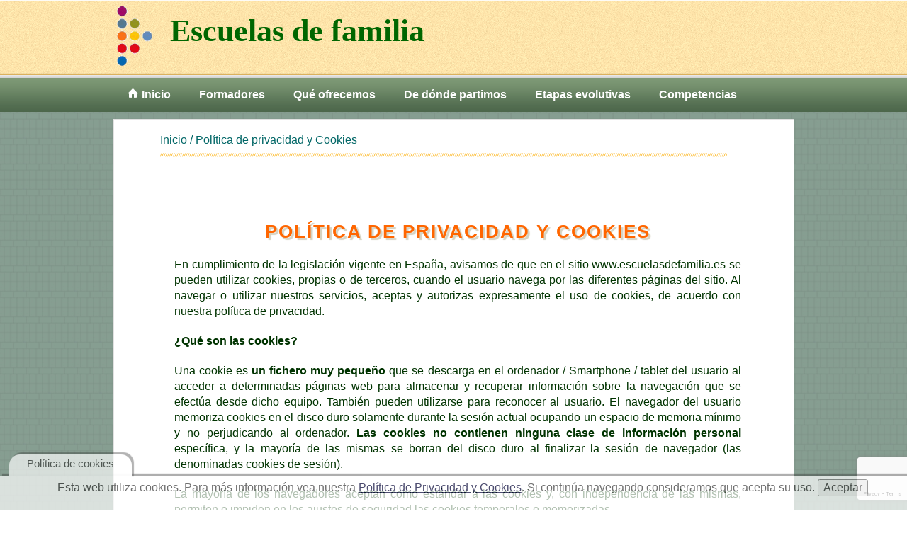

--- FILE ---
content_type: text/html; charset=UTF-8
request_url: https://www.escuelasdefamilia.es/?id_contenido=2
body_size: 6534
content:
<!DOCTYPE html>
<html lang="es" prefix="og: http://ogp.me/ns#" itemscope itemtype="http://schema.org/Article" >
<head>
    <meta charset = "utf-8" />
    <title>Política de privacidad y Cookies</title>
    
	<meta http-equiv="X-UA-Compatible" content="IE=edge,chrome=1" />
	<meta name="viewport" content="width=device-width, user-scalable=no, initial-scale=1.0, maximum-scale=1.0, minimum-scale=1.0">
	    
    <meta name="description" content=" En cumplimiento de la legislación vigente en España, avisamos de que en el sitio www.escuelasdefamilia.es se pueden utilizar cookies, propias o de terceros, cuando..."/>
    
	<link rel="canonical" href="http://www.escuelasdefamilia.es/?id_contenido=2" />

	<link rel="stylesheet" href="css/estilos.css" />
	<link rel="stylesheet" href="css/estilos_2.css" />
	<link rel="stylesheet" href="fonts/fonts.css" >
	
    <link rel="stylesheet" href="css/cookies.css" />

    <link rel="stylesheet" href="css/normalize.css" />
    
    <link REL="shortcut icon" href="images/logo.gif" type="image/x-icon" />

 
<!-- Marcado Schema.org para Google+ -->
<meta itemprop="name" content="Política de privacidad y Cookies">
<meta itemprop="description" content=" En cumplimiento de la legislación vigente en España, avisamos de que en el sitio www.escuelasdefamilia.es se pueden utilizar cookies, propias o de terceros, cuando...">
<meta itemprop="image" content="http://www.escuelasdefamilia.es/images/">

 <!-- Open Graph para Facebook-->
<meta property="og:title" content="Política de privacidad y Cookies" />
<meta property="og:type" content="article" />
<meta property="og:url" content="http://www.escuelasdefamilia.es/?id_contenido=2" />
<meta property="og:image" content="http://www.escuelasdefamilia.es/images/" />
<meta property="og:description" content=" En cumplimiento de la legislación vigente en España, avisamos de que en el sitio www.escuelasdefamilia.es se pueden utilizar cookies, propias o de terceros, cuando..." />
<meta property="og:site_name" content="Escuelas de familia" />
<meta property="og:locale" content="es_ES">
<!--<meta property="fb:admins" content="119144048106831" />-->
    
<!-- Twitter Card data -->
<meta name="twitter:card" content="summary_large_image">
<meta name="twitter:title" content="Política de privacidad y Cookies">
<meta name="twitter:description" content=" En cumplimiento de la legislación vigente en España, avisamos de que en el sitio www.escuelasdefamilia.es se pueden utilizar cookies, propias o de terceros, cuando...">

<!-- Resumen Twitter Card con una imagen grande con al menos 280x150px -->
<meta name="twitter:image:src" content="http://www.escuelasdefamilia.es/images/">

<!--
<script src='https://www.google.com/recaptcha/api.js'></script>
-->

<script
	  src="https://code.jquery.com/jquery-3.4.1.slim.min.js"
	  integrity="sha256-pasqAKBDmFT4eHoN2ndd6lN370kFiGUFyTiUHWhU7k8="
	  crossorigin="anonymous"></script>
 
<script src="https://www.google.com/recaptcha/api.js?render=6LeIZcUdAAAAADSjUX2-DO_uBs_LEbYWgq5j7gzK"></script>

<!-- Google tag (gtag.js) -->
<script async src="https://www.googletagmanager.com/gtag/js?id=G-B1P9VTWYFG"></script>
<script>
  window.dataLayer = window.dataLayer || [];
  function gtag(){dataLayer.push(arguments);}
  gtag('js', new Date());

  gtag('config', 'G-B1P9VTWYFG');
</script>


</head>
<body>
<span class="ir-arriba icon-arrow-with-circle-up"></span>
<header>
	<div id="logo">
    	
        <div id="centrar_logo">
    		<a title="Escuelas de Familia" href="http://www.escuelasdefamilia.es">
                <img alt="Escuelas de Familia" src="images/logo.gif" />
                <h1>Escuelas de familia</h1>
            </a>
        </div>
	</div>
<!-- ********************************************************************************************* -->
<!-- ********************************************************************************************* -->
<!-- ********************************************************************************************* -->

    <nav>
    	<div id="centrar_menu">
			<ul>
                <li 
					                 ><a title="Ir a la portada" href="http://www.escuelasdefamilia.es"><span class="icon-home"></span> Inicio</a></li>
				                        <li
						                        
                        ><a title="Equipo de formadores" 
                        href="Formadores-M5.html">
						Formadores</a>
                                                </li>
                                                <li
						                        
                        ><a title="Un proyecto de formación por competencias" 
                        href="Que-ofrecemos-M6.html">
						Qué ofrecemos</a>
                        							<ul>
                            										<li><a href="Objetivos-C4.html">Objetivos</a></li>
																	<li><a href="Metodologia-C5.html">Metodología</a></li>
								                            </ul>
                                                    </li>
                                                <li
						                        
                        ><a title="¿Cómo es la sociedad de hoy en día?" 
                        href="De-donde-partimos-M7.html">
						De dónde partimos</a>
                        							<ul>
                            										<li><a href="Cual-es-tu-proyecto-de-vida-C39.html">¿Cuál es tu proyecto de vida?</a></li>
								                            </ul>
                                                    </li>
                                                <li
						                        
                        ><a title="Desarrollo evolutivo" 
                        href="Etapas-evolutivas-M8.html">
						Etapas evolutivas</a>
                        							<ul>
                            										<li><a href="Etapa-de-3---6-anos-C25.html">Etapa de 3 - 6 años</a></li>
																	<li><a href="Etapa-de-7---10-anos-C29.html">Etapa de 7 - 10 años</a></li>
																	<li><a href="Etapa-de-11---14-anos-C33.html">Etapa de 11 - 14 años</a></li>
								                            </ul>
                                                    </li>
                                                <li
						                        
                        ><a title="Educar por competencias" 
                        href="Competencias-M9.html">
						Competencias</a>
                        							<ul>
                            										<li><a href="Aprendizaje-continuo---Deseo-de-saber-C7.html">Aprendizaje continuo - Deseo de saber</a></li>
																	<li><a href="Asuncion-de-riesgos-y-aceptacion-del-error-C12.html">Asunción de riesgos y aceptación del error</a></li>
																	<li><a href="Autonomia-y-responsabilidad-C18.html">Autonomía y responsabilidad</a></li>
																	<li><a href="Cooperacion-C19.html">Cooperación</a></li>
																	<li><a href="Creatividad-C20.html">Creatividad</a></li>
																	<li><a href="Esfuerzo-C21.html">Esfuerzo</a></li>
																	<li><a href="Espiritu-critico-C22.html">Espíritu crítico</a></li>
																	<li><a href="Respeto-C23.html">Respeto</a></li>
								                            </ul>
                                                    </li>
                                   	  	
			</ul>
        </div>
	</nav>

</header>


<!-- ********************************************************************************************* -->
<!-- ************************************* CUERPO ************************************************ -->
<!-- ********************************************************************************************* -->

<section id="body">

    
    <section id="main_2">
 <!-- ********************************************************************************************* -->
<!-- ********************************* MENU DE NAVEGACION **************************************** -->
<!-- ********************************************************************************************* -->
    <div id="menu_navegacion">
        <a title="Ir a la portada" href="http://www.escuelasdefamilia.es">Inicio</a>
<span> / Política de privacidad y Cookies</span>    </div>
<!-- ********************************************************************************************* -->
<!-- **************** FIN ************ MENU DE NAVEGACION **************************************** -->
<!-- ********************************************************************************************* -->
        <article>
		            <h2>Política de privacidad y Cookies</h2>
		            <h3></h3>
            <div class="clear"></div>
            	<p>En cumplimiento de la legislación vigente en España, avisamos de que en el sitio www.escuelasdefamilia.es se pueden utilizar cookies, propias o de terceros, cuando el usuario navega por las diferentes páginas del sitio. Al navegar o utilizar nuestros servicios, aceptas y autorizas expresamente el uso de cookies, de acuerdo con nuestra política de privacidad.</p>
<p><strong>¿Qué son las cookies?</strong></p>
<p>Una cookie es <strong>un fichero muy pequeño</strong> que se descarga en el ordenador / Smartphone / tablet del usuario al acceder a determinadas páginas web para almacenar y recuperar información sobre la navegación que se efectúa desde dicho equipo. También pueden utilizarse para reconocer al usuario. El navegador del usuario memoriza cookies en el disco duro solamente durante la sesión actual ocupando un espacio de memoria mínimo y no perjudicando al ordenador. <strong>Las cookies no contienen ninguna clase de información personal</strong> específica, y la mayoría de las  mismas se borran del disco duro al finalizar la sesión de navegador (las denominadas cookies de sesión).</p>
<p>La mayoría de los navegadores aceptan como estándar a las cookies y, con independencia de las mismas, permiten o impiden en los ajustes de seguridad las cookies temporales o memorizadas.</p>
<p><strong>¿Para qué sirven las cookies?</strong></p>
<p>La utilización de las cookies tiene como finalidad exclusiva <strong>recordar las preferencias del usuario</strong> (idioma, país, inicio de sesión, características de su navegador, información de uso de nuestra Web, etc.)</p>
<p>Recordando sus preferencias sabremos las características del ordenador que está usando y así podremos ofrecerle una mejor experiencia de navegación. Las cookies pueden ayudar a nuestro sitio Web a distinguir el navegador del usuario como visitante anterior y así guardar y recordar las preferencias que puedan haberse establecido mientras el usuario estaba navegando por el sitio, personalizar las páginas de inicio, identificar qué sectores de un sitio han sido visitados o mantener un registro de selecciones en un &ldquo;carro de compra&rdquo;.</p>
<p>Asimismo pueden ser utilizadas para obtener información acerca del tráfico dentro del propio sitio y estimar el número de visitas realizadas.</p>
<p><strong>Normalmente los sitios Web utilizan las cookies para obtener información estadística sobre sus páginas Web. En ningún caso se obtienen datos personales.</strong></p>
<p><strong>Tipos y finalidad de las cookies utilizadas en este sitio</strong></p>
<p>A continuación se presenta una referencia de las cookies que se pueden encontrar en nuestro sitio Web y una breve descripción de su finalidad. <strong>Le aseguramos que ninguna de ellas conserva información de identificación personal sobre usted.</strong> Algunas cookies personalizan su visita, otras recuerdan sus preferencias, mientras que otras solo nos proveen estadísticas de los visitantes.</p>
<p><strong>COOKIES PROPIAS de sesión, registro, navegación.</strong> Las estrictamente  necesarias para la gestión del registro y garantizar los recursos del servidor para la navegación.</p>
<p><strong>COOKIES DE TERCEROS de Google Analytics.</strong> Al objeto de recuperar el número de  visitas, páginas o secciones visitadas, tiempo de navegación, sitios visitados antes de entrar en esta página, detalles sobre los navegadores usados. Su finalidad es emitir informes estadísticos sobre el tráfico del sitio web, su audiencia total y la audiencia en una determinada campaña publicitaria en su  caso. Esta información está facilitada por Google Analytics.</p>
<p><strong>COOKIES SOCIALES.</strong> Enlaces creados para conectar con los  perfiles sociales. Sirven para facilitar la difusión de los contenidos de la web en las redes sociales.</p>
<p><strong>Salvaguarda de protección</strong></p>
<p><strong>El usuario puede configurar su navegador</strong> para aceptar, o no, las cookies que recibe o para que el navegador le avise cuando un servidor quiera guardar una cookie o borrarlas de su ordenador. Puede encontrar las <strong>instrucciones en la configuración de seguridad en su navegador Web</strong>.</p>
<p>Por ejemplo:</p>
<ul>
  <li>Si utiliza Microsoft Internet Explorer, en la opción de menú Herramientas &gt; Opciones de  Internet &gt; Privacidad &gt; Configuración.</li>
  <li>Si utiliza Firefox, en la opción de menú Herramientas &gt; Opciones &gt; Privacidad &gt; Cookies.</li>
  <li>Si utiliza Google Chrome, en la opción de menú Configuración &gt; Privacidad</li>
  <li>Si utiliza Safari, en la opción de menú Preferencias &gt; Seguridad</li>
</ul>
<p>Puede hacer uso de la sección &ldquo;Ayuda&rdquo; que encontrará en la barra de herramientas de la mayoría de navegadores para cambiar los ajustes de su ordenador, sin embargo, <strong>algunas de las características de nuestros servicios online pueden no funcionar o pueden resultar más complicadas de  acceder si rechaza todas las cookies.</strong></p>
<p>Dependiendo del navegador se <strong>puede aceptar o rechazar cookies solo de determinados sitios web</strong>. También <strong>permiten activar un modo privado mediante el cual las cookies se borran siempre después de su visita</strong>. Dependiendo de cada navegador, este modo privado puede tener diferentes nombres, abajo puede encontrar una lista de los navegadores más comunes y los diferentes nombres de este &ldquo;modo privado&rdquo;:</p>
<blockquote>
  <p>– Internet Explorer 8 y superior: InPrivate<br>
    – FireFox 3.5 y superior: Navegación Privada<br>
    – Google Chrome 10 y superior: Incógnito<br>
    – Safari 2 y superior: Navegación Privada<br>
    – Opera 10.5 y superior: Navegación Privada</p>
</blockquote>
<p>Por favor, lea atentamente la sección de ayuda de su navegador para conocer más acerca de cómo  activar el &ldquo;modo privado&rdquo;. Podrá seguir visitando nuestra Web aunque su navegador esté en &ldquo;modo privado&rdquo;, no obstante, la experiencia de usuario puede no ser óptima y algunas utilidades pueden no funcionar.</p>
<p>Si, a pesar de  esta información, tiene dudas sobre esta política de cookies, puede contactar con el administrador desde nuestro formulario de contacto.</p>
		
        </article>

    </section>

</section>

<!-- ********************************************************************************************* -->

<!-- ********************************************************************************************* -->
<!-- ************************************* FOOTER ************************************************ -->
<!-- ********************************************************************************************* -->

<footer id="footer">
    <div class="background">
        <div class="body">
 
 <div id="message"> 
            
            <form id="form" action="/?id_contenido=2" method="post" class="section">
                <h3>Contacto</h3>
                <ul>
                    <li>
						<label for="name">Nombre</label>
                      	<input id="name" name="name" placeholder="Nombre" type="text" required />
                    </li>
                    <li>
						<label for="email">Email</label>
                      	<input name="email" placeholder="Email" type="text" id="email" pattern="^[^@ ]+@[^@ ]+.[^@ .]+$" required />
                    </li>
                    <li>
						<label for="message">Mensaje</label>
                      	<textarea id="message" name="message" placeholder="Mensaje" required ></textarea>
                    </li>
                    
                    <li>
                        <label class="oculto" for="submit">submit</label>
                        <input type="submit" value="Enviar">
                    </li>
                </ul>
            </form>
</div>

<script>
    $('#form').submit(function(event) {
        event.preventDefault();
        grecaptcha.ready(function() {
            grecaptcha.execute('6LeIZcUdAAAAADSjUX2-DO_uBs_LEbYWgq5j7gzK', {action: 'registro'}).then(function(token) {
                $('#form').prepend('<input type="hidden" name="token" value="' + token + '">');
                $('#form').prepend('<input type="hidden" name="action" value="registro">');
                $('#form').unbind('submit').submit();
            });;
        });
  });
</script>

            <div class="section">
                <br><br><br><br>
                <ul>
                    <li>
                        
                    </li>
                    <li>
                        <span>Email</span>
                        <p class="icono">info<span class="icon-email"></span>escuelasdefamilia.es</p>
                    </li>

                    <li>
                        Comparte nuestra Web
                        
                        <a title="Compartir nuestra Web en Facebook" class="facebook" href="http://www.facebook.com/sharer.php?u=http://www.escuelasdefamilia.es" onclick="window.open(this.href, 'windowName', 'width=600, height=400, left=24, top=24, scrollbars, resizable'); return false;" rel="nofollow" target="_blank"></a>
                        
						<a title="Compartir nuestra Web en Twitter" class="twitter" href="http://twitter.com/share?url=http://www.escuelasdefamilia.es/?id_contenido=2" onclick="window.open(this.href, 'windowName', 'width=600, height=400, left=24, top=24, scrollbars, resizable'); return false;" rel="nofollow" target="_blank"></a>
                        
                        <a title="Compartir nuestra Web en Google +" class="googleplus" href="https://plus.google.com/share?url=http://www.escuelasdefamilia.es/?id_contenido=2" onclick="window.open(this.href, 'windowName', 'width=600, height=400, left=24, top=24, scrollbars, resizable'); return false;" rel="nofollow" target="_blank"></a>

                    </li>
                </ul>
            </div>
            
            <p id="footnote"></p>
        </div>
    </div>

	<div id="fondo-copyright">
		<div id="copyright">
        <p>Escuelas de Familia © 2016 | <a title="Aviso legal" href="Aviso-legal-C1.html">Aviso legal</a></p>
        <h6><a title="Web programada por NecesitoWeb.com" href="http://www.necesitoweb.com" target="_blank" rel="nofollow" >Marketing, programación y diseño NecesitoWeb.com</a></h6>
    	</div>
    </div>

</footer>

<div class="cookiesms" id="cookie1">
Esta web utiliza cookies. Para m&aacute;s informaci&oacute;n vea nuestra  <a href="Politica-de-cookies-C2.html">Pol&iacute;tica de Privacidad y Cookies</a>. Si contin&uacute;a navegando consideramos que acepta su uso. 
<button onClick="controlcookies()">Aceptar</button>
<div  class="cookies2" onMouseOver="document.getElementById('cookie1').style.bottom = '0px';">Pol&iacute;tica de cookies</div>
</div>

<script type="text/javascript">
	if (localStorage.controlcookie>0){ 
		document.getElementById('cookie1').style.bottom = '-50px';
	}
</script>
    <script src="js/jquery-2.1.1.min.js"></script>
   
    <!-- Para que se reconozca, por todos los navegadores, las etiquetas más recientes -->
	<script src="js/modernizr.custom.20980.js"></script> 
    
    <script src="js/cookies.js"></script>

	<script src="js/scroll.js"></script>

<!-- Global site tag (gtag.js) - Google Analytics -->
<script async src="https://www.googletagmanager.com/gtag/js?id=UA-110570530-3"></script>
<script>
  window.dataLayer = window.dataLayer || [];
  function gtag(){dataLayer.push(arguments);}
  gtag('js', new Date());

  gtag('config', 'UA-110570530-3');
</script>



</body>
</html>


--- FILE ---
content_type: text/html; charset=utf-8
request_url: https://www.google.com/recaptcha/api2/anchor?ar=1&k=6LeIZcUdAAAAADSjUX2-DO_uBs_LEbYWgq5j7gzK&co=aHR0cHM6Ly93d3cuZXNjdWVsYXNkZWZhbWlsaWEuZXM6NDQz&hl=en&v=N67nZn4AqZkNcbeMu4prBgzg&size=invisible&anchor-ms=20000&execute-ms=30000&cb=s4sv8fgz7wli
body_size: 49697
content:
<!DOCTYPE HTML><html dir="ltr" lang="en"><head><meta http-equiv="Content-Type" content="text/html; charset=UTF-8">
<meta http-equiv="X-UA-Compatible" content="IE=edge">
<title>reCAPTCHA</title>
<style type="text/css">
/* cyrillic-ext */
@font-face {
  font-family: 'Roboto';
  font-style: normal;
  font-weight: 400;
  font-stretch: 100%;
  src: url(//fonts.gstatic.com/s/roboto/v48/KFO7CnqEu92Fr1ME7kSn66aGLdTylUAMa3GUBHMdazTgWw.woff2) format('woff2');
  unicode-range: U+0460-052F, U+1C80-1C8A, U+20B4, U+2DE0-2DFF, U+A640-A69F, U+FE2E-FE2F;
}
/* cyrillic */
@font-face {
  font-family: 'Roboto';
  font-style: normal;
  font-weight: 400;
  font-stretch: 100%;
  src: url(//fonts.gstatic.com/s/roboto/v48/KFO7CnqEu92Fr1ME7kSn66aGLdTylUAMa3iUBHMdazTgWw.woff2) format('woff2');
  unicode-range: U+0301, U+0400-045F, U+0490-0491, U+04B0-04B1, U+2116;
}
/* greek-ext */
@font-face {
  font-family: 'Roboto';
  font-style: normal;
  font-weight: 400;
  font-stretch: 100%;
  src: url(//fonts.gstatic.com/s/roboto/v48/KFO7CnqEu92Fr1ME7kSn66aGLdTylUAMa3CUBHMdazTgWw.woff2) format('woff2');
  unicode-range: U+1F00-1FFF;
}
/* greek */
@font-face {
  font-family: 'Roboto';
  font-style: normal;
  font-weight: 400;
  font-stretch: 100%;
  src: url(//fonts.gstatic.com/s/roboto/v48/KFO7CnqEu92Fr1ME7kSn66aGLdTylUAMa3-UBHMdazTgWw.woff2) format('woff2');
  unicode-range: U+0370-0377, U+037A-037F, U+0384-038A, U+038C, U+038E-03A1, U+03A3-03FF;
}
/* math */
@font-face {
  font-family: 'Roboto';
  font-style: normal;
  font-weight: 400;
  font-stretch: 100%;
  src: url(//fonts.gstatic.com/s/roboto/v48/KFO7CnqEu92Fr1ME7kSn66aGLdTylUAMawCUBHMdazTgWw.woff2) format('woff2');
  unicode-range: U+0302-0303, U+0305, U+0307-0308, U+0310, U+0312, U+0315, U+031A, U+0326-0327, U+032C, U+032F-0330, U+0332-0333, U+0338, U+033A, U+0346, U+034D, U+0391-03A1, U+03A3-03A9, U+03B1-03C9, U+03D1, U+03D5-03D6, U+03F0-03F1, U+03F4-03F5, U+2016-2017, U+2034-2038, U+203C, U+2040, U+2043, U+2047, U+2050, U+2057, U+205F, U+2070-2071, U+2074-208E, U+2090-209C, U+20D0-20DC, U+20E1, U+20E5-20EF, U+2100-2112, U+2114-2115, U+2117-2121, U+2123-214F, U+2190, U+2192, U+2194-21AE, U+21B0-21E5, U+21F1-21F2, U+21F4-2211, U+2213-2214, U+2216-22FF, U+2308-230B, U+2310, U+2319, U+231C-2321, U+2336-237A, U+237C, U+2395, U+239B-23B7, U+23D0, U+23DC-23E1, U+2474-2475, U+25AF, U+25B3, U+25B7, U+25BD, U+25C1, U+25CA, U+25CC, U+25FB, U+266D-266F, U+27C0-27FF, U+2900-2AFF, U+2B0E-2B11, U+2B30-2B4C, U+2BFE, U+3030, U+FF5B, U+FF5D, U+1D400-1D7FF, U+1EE00-1EEFF;
}
/* symbols */
@font-face {
  font-family: 'Roboto';
  font-style: normal;
  font-weight: 400;
  font-stretch: 100%;
  src: url(//fonts.gstatic.com/s/roboto/v48/KFO7CnqEu92Fr1ME7kSn66aGLdTylUAMaxKUBHMdazTgWw.woff2) format('woff2');
  unicode-range: U+0001-000C, U+000E-001F, U+007F-009F, U+20DD-20E0, U+20E2-20E4, U+2150-218F, U+2190, U+2192, U+2194-2199, U+21AF, U+21E6-21F0, U+21F3, U+2218-2219, U+2299, U+22C4-22C6, U+2300-243F, U+2440-244A, U+2460-24FF, U+25A0-27BF, U+2800-28FF, U+2921-2922, U+2981, U+29BF, U+29EB, U+2B00-2BFF, U+4DC0-4DFF, U+FFF9-FFFB, U+10140-1018E, U+10190-1019C, U+101A0, U+101D0-101FD, U+102E0-102FB, U+10E60-10E7E, U+1D2C0-1D2D3, U+1D2E0-1D37F, U+1F000-1F0FF, U+1F100-1F1AD, U+1F1E6-1F1FF, U+1F30D-1F30F, U+1F315, U+1F31C, U+1F31E, U+1F320-1F32C, U+1F336, U+1F378, U+1F37D, U+1F382, U+1F393-1F39F, U+1F3A7-1F3A8, U+1F3AC-1F3AF, U+1F3C2, U+1F3C4-1F3C6, U+1F3CA-1F3CE, U+1F3D4-1F3E0, U+1F3ED, U+1F3F1-1F3F3, U+1F3F5-1F3F7, U+1F408, U+1F415, U+1F41F, U+1F426, U+1F43F, U+1F441-1F442, U+1F444, U+1F446-1F449, U+1F44C-1F44E, U+1F453, U+1F46A, U+1F47D, U+1F4A3, U+1F4B0, U+1F4B3, U+1F4B9, U+1F4BB, U+1F4BF, U+1F4C8-1F4CB, U+1F4D6, U+1F4DA, U+1F4DF, U+1F4E3-1F4E6, U+1F4EA-1F4ED, U+1F4F7, U+1F4F9-1F4FB, U+1F4FD-1F4FE, U+1F503, U+1F507-1F50B, U+1F50D, U+1F512-1F513, U+1F53E-1F54A, U+1F54F-1F5FA, U+1F610, U+1F650-1F67F, U+1F687, U+1F68D, U+1F691, U+1F694, U+1F698, U+1F6AD, U+1F6B2, U+1F6B9-1F6BA, U+1F6BC, U+1F6C6-1F6CF, U+1F6D3-1F6D7, U+1F6E0-1F6EA, U+1F6F0-1F6F3, U+1F6F7-1F6FC, U+1F700-1F7FF, U+1F800-1F80B, U+1F810-1F847, U+1F850-1F859, U+1F860-1F887, U+1F890-1F8AD, U+1F8B0-1F8BB, U+1F8C0-1F8C1, U+1F900-1F90B, U+1F93B, U+1F946, U+1F984, U+1F996, U+1F9E9, U+1FA00-1FA6F, U+1FA70-1FA7C, U+1FA80-1FA89, U+1FA8F-1FAC6, U+1FACE-1FADC, U+1FADF-1FAE9, U+1FAF0-1FAF8, U+1FB00-1FBFF;
}
/* vietnamese */
@font-face {
  font-family: 'Roboto';
  font-style: normal;
  font-weight: 400;
  font-stretch: 100%;
  src: url(//fonts.gstatic.com/s/roboto/v48/KFO7CnqEu92Fr1ME7kSn66aGLdTylUAMa3OUBHMdazTgWw.woff2) format('woff2');
  unicode-range: U+0102-0103, U+0110-0111, U+0128-0129, U+0168-0169, U+01A0-01A1, U+01AF-01B0, U+0300-0301, U+0303-0304, U+0308-0309, U+0323, U+0329, U+1EA0-1EF9, U+20AB;
}
/* latin-ext */
@font-face {
  font-family: 'Roboto';
  font-style: normal;
  font-weight: 400;
  font-stretch: 100%;
  src: url(//fonts.gstatic.com/s/roboto/v48/KFO7CnqEu92Fr1ME7kSn66aGLdTylUAMa3KUBHMdazTgWw.woff2) format('woff2');
  unicode-range: U+0100-02BA, U+02BD-02C5, U+02C7-02CC, U+02CE-02D7, U+02DD-02FF, U+0304, U+0308, U+0329, U+1D00-1DBF, U+1E00-1E9F, U+1EF2-1EFF, U+2020, U+20A0-20AB, U+20AD-20C0, U+2113, U+2C60-2C7F, U+A720-A7FF;
}
/* latin */
@font-face {
  font-family: 'Roboto';
  font-style: normal;
  font-weight: 400;
  font-stretch: 100%;
  src: url(//fonts.gstatic.com/s/roboto/v48/KFO7CnqEu92Fr1ME7kSn66aGLdTylUAMa3yUBHMdazQ.woff2) format('woff2');
  unicode-range: U+0000-00FF, U+0131, U+0152-0153, U+02BB-02BC, U+02C6, U+02DA, U+02DC, U+0304, U+0308, U+0329, U+2000-206F, U+20AC, U+2122, U+2191, U+2193, U+2212, U+2215, U+FEFF, U+FFFD;
}
/* cyrillic-ext */
@font-face {
  font-family: 'Roboto';
  font-style: normal;
  font-weight: 500;
  font-stretch: 100%;
  src: url(//fonts.gstatic.com/s/roboto/v48/KFO7CnqEu92Fr1ME7kSn66aGLdTylUAMa3GUBHMdazTgWw.woff2) format('woff2');
  unicode-range: U+0460-052F, U+1C80-1C8A, U+20B4, U+2DE0-2DFF, U+A640-A69F, U+FE2E-FE2F;
}
/* cyrillic */
@font-face {
  font-family: 'Roboto';
  font-style: normal;
  font-weight: 500;
  font-stretch: 100%;
  src: url(//fonts.gstatic.com/s/roboto/v48/KFO7CnqEu92Fr1ME7kSn66aGLdTylUAMa3iUBHMdazTgWw.woff2) format('woff2');
  unicode-range: U+0301, U+0400-045F, U+0490-0491, U+04B0-04B1, U+2116;
}
/* greek-ext */
@font-face {
  font-family: 'Roboto';
  font-style: normal;
  font-weight: 500;
  font-stretch: 100%;
  src: url(//fonts.gstatic.com/s/roboto/v48/KFO7CnqEu92Fr1ME7kSn66aGLdTylUAMa3CUBHMdazTgWw.woff2) format('woff2');
  unicode-range: U+1F00-1FFF;
}
/* greek */
@font-face {
  font-family: 'Roboto';
  font-style: normal;
  font-weight: 500;
  font-stretch: 100%;
  src: url(//fonts.gstatic.com/s/roboto/v48/KFO7CnqEu92Fr1ME7kSn66aGLdTylUAMa3-UBHMdazTgWw.woff2) format('woff2');
  unicode-range: U+0370-0377, U+037A-037F, U+0384-038A, U+038C, U+038E-03A1, U+03A3-03FF;
}
/* math */
@font-face {
  font-family: 'Roboto';
  font-style: normal;
  font-weight: 500;
  font-stretch: 100%;
  src: url(//fonts.gstatic.com/s/roboto/v48/KFO7CnqEu92Fr1ME7kSn66aGLdTylUAMawCUBHMdazTgWw.woff2) format('woff2');
  unicode-range: U+0302-0303, U+0305, U+0307-0308, U+0310, U+0312, U+0315, U+031A, U+0326-0327, U+032C, U+032F-0330, U+0332-0333, U+0338, U+033A, U+0346, U+034D, U+0391-03A1, U+03A3-03A9, U+03B1-03C9, U+03D1, U+03D5-03D6, U+03F0-03F1, U+03F4-03F5, U+2016-2017, U+2034-2038, U+203C, U+2040, U+2043, U+2047, U+2050, U+2057, U+205F, U+2070-2071, U+2074-208E, U+2090-209C, U+20D0-20DC, U+20E1, U+20E5-20EF, U+2100-2112, U+2114-2115, U+2117-2121, U+2123-214F, U+2190, U+2192, U+2194-21AE, U+21B0-21E5, U+21F1-21F2, U+21F4-2211, U+2213-2214, U+2216-22FF, U+2308-230B, U+2310, U+2319, U+231C-2321, U+2336-237A, U+237C, U+2395, U+239B-23B7, U+23D0, U+23DC-23E1, U+2474-2475, U+25AF, U+25B3, U+25B7, U+25BD, U+25C1, U+25CA, U+25CC, U+25FB, U+266D-266F, U+27C0-27FF, U+2900-2AFF, U+2B0E-2B11, U+2B30-2B4C, U+2BFE, U+3030, U+FF5B, U+FF5D, U+1D400-1D7FF, U+1EE00-1EEFF;
}
/* symbols */
@font-face {
  font-family: 'Roboto';
  font-style: normal;
  font-weight: 500;
  font-stretch: 100%;
  src: url(//fonts.gstatic.com/s/roboto/v48/KFO7CnqEu92Fr1ME7kSn66aGLdTylUAMaxKUBHMdazTgWw.woff2) format('woff2');
  unicode-range: U+0001-000C, U+000E-001F, U+007F-009F, U+20DD-20E0, U+20E2-20E4, U+2150-218F, U+2190, U+2192, U+2194-2199, U+21AF, U+21E6-21F0, U+21F3, U+2218-2219, U+2299, U+22C4-22C6, U+2300-243F, U+2440-244A, U+2460-24FF, U+25A0-27BF, U+2800-28FF, U+2921-2922, U+2981, U+29BF, U+29EB, U+2B00-2BFF, U+4DC0-4DFF, U+FFF9-FFFB, U+10140-1018E, U+10190-1019C, U+101A0, U+101D0-101FD, U+102E0-102FB, U+10E60-10E7E, U+1D2C0-1D2D3, U+1D2E0-1D37F, U+1F000-1F0FF, U+1F100-1F1AD, U+1F1E6-1F1FF, U+1F30D-1F30F, U+1F315, U+1F31C, U+1F31E, U+1F320-1F32C, U+1F336, U+1F378, U+1F37D, U+1F382, U+1F393-1F39F, U+1F3A7-1F3A8, U+1F3AC-1F3AF, U+1F3C2, U+1F3C4-1F3C6, U+1F3CA-1F3CE, U+1F3D4-1F3E0, U+1F3ED, U+1F3F1-1F3F3, U+1F3F5-1F3F7, U+1F408, U+1F415, U+1F41F, U+1F426, U+1F43F, U+1F441-1F442, U+1F444, U+1F446-1F449, U+1F44C-1F44E, U+1F453, U+1F46A, U+1F47D, U+1F4A3, U+1F4B0, U+1F4B3, U+1F4B9, U+1F4BB, U+1F4BF, U+1F4C8-1F4CB, U+1F4D6, U+1F4DA, U+1F4DF, U+1F4E3-1F4E6, U+1F4EA-1F4ED, U+1F4F7, U+1F4F9-1F4FB, U+1F4FD-1F4FE, U+1F503, U+1F507-1F50B, U+1F50D, U+1F512-1F513, U+1F53E-1F54A, U+1F54F-1F5FA, U+1F610, U+1F650-1F67F, U+1F687, U+1F68D, U+1F691, U+1F694, U+1F698, U+1F6AD, U+1F6B2, U+1F6B9-1F6BA, U+1F6BC, U+1F6C6-1F6CF, U+1F6D3-1F6D7, U+1F6E0-1F6EA, U+1F6F0-1F6F3, U+1F6F7-1F6FC, U+1F700-1F7FF, U+1F800-1F80B, U+1F810-1F847, U+1F850-1F859, U+1F860-1F887, U+1F890-1F8AD, U+1F8B0-1F8BB, U+1F8C0-1F8C1, U+1F900-1F90B, U+1F93B, U+1F946, U+1F984, U+1F996, U+1F9E9, U+1FA00-1FA6F, U+1FA70-1FA7C, U+1FA80-1FA89, U+1FA8F-1FAC6, U+1FACE-1FADC, U+1FADF-1FAE9, U+1FAF0-1FAF8, U+1FB00-1FBFF;
}
/* vietnamese */
@font-face {
  font-family: 'Roboto';
  font-style: normal;
  font-weight: 500;
  font-stretch: 100%;
  src: url(//fonts.gstatic.com/s/roboto/v48/KFO7CnqEu92Fr1ME7kSn66aGLdTylUAMa3OUBHMdazTgWw.woff2) format('woff2');
  unicode-range: U+0102-0103, U+0110-0111, U+0128-0129, U+0168-0169, U+01A0-01A1, U+01AF-01B0, U+0300-0301, U+0303-0304, U+0308-0309, U+0323, U+0329, U+1EA0-1EF9, U+20AB;
}
/* latin-ext */
@font-face {
  font-family: 'Roboto';
  font-style: normal;
  font-weight: 500;
  font-stretch: 100%;
  src: url(//fonts.gstatic.com/s/roboto/v48/KFO7CnqEu92Fr1ME7kSn66aGLdTylUAMa3KUBHMdazTgWw.woff2) format('woff2');
  unicode-range: U+0100-02BA, U+02BD-02C5, U+02C7-02CC, U+02CE-02D7, U+02DD-02FF, U+0304, U+0308, U+0329, U+1D00-1DBF, U+1E00-1E9F, U+1EF2-1EFF, U+2020, U+20A0-20AB, U+20AD-20C0, U+2113, U+2C60-2C7F, U+A720-A7FF;
}
/* latin */
@font-face {
  font-family: 'Roboto';
  font-style: normal;
  font-weight: 500;
  font-stretch: 100%;
  src: url(//fonts.gstatic.com/s/roboto/v48/KFO7CnqEu92Fr1ME7kSn66aGLdTylUAMa3yUBHMdazQ.woff2) format('woff2');
  unicode-range: U+0000-00FF, U+0131, U+0152-0153, U+02BB-02BC, U+02C6, U+02DA, U+02DC, U+0304, U+0308, U+0329, U+2000-206F, U+20AC, U+2122, U+2191, U+2193, U+2212, U+2215, U+FEFF, U+FFFD;
}
/* cyrillic-ext */
@font-face {
  font-family: 'Roboto';
  font-style: normal;
  font-weight: 900;
  font-stretch: 100%;
  src: url(//fonts.gstatic.com/s/roboto/v48/KFO7CnqEu92Fr1ME7kSn66aGLdTylUAMa3GUBHMdazTgWw.woff2) format('woff2');
  unicode-range: U+0460-052F, U+1C80-1C8A, U+20B4, U+2DE0-2DFF, U+A640-A69F, U+FE2E-FE2F;
}
/* cyrillic */
@font-face {
  font-family: 'Roboto';
  font-style: normal;
  font-weight: 900;
  font-stretch: 100%;
  src: url(//fonts.gstatic.com/s/roboto/v48/KFO7CnqEu92Fr1ME7kSn66aGLdTylUAMa3iUBHMdazTgWw.woff2) format('woff2');
  unicode-range: U+0301, U+0400-045F, U+0490-0491, U+04B0-04B1, U+2116;
}
/* greek-ext */
@font-face {
  font-family: 'Roboto';
  font-style: normal;
  font-weight: 900;
  font-stretch: 100%;
  src: url(//fonts.gstatic.com/s/roboto/v48/KFO7CnqEu92Fr1ME7kSn66aGLdTylUAMa3CUBHMdazTgWw.woff2) format('woff2');
  unicode-range: U+1F00-1FFF;
}
/* greek */
@font-face {
  font-family: 'Roboto';
  font-style: normal;
  font-weight: 900;
  font-stretch: 100%;
  src: url(//fonts.gstatic.com/s/roboto/v48/KFO7CnqEu92Fr1ME7kSn66aGLdTylUAMa3-UBHMdazTgWw.woff2) format('woff2');
  unicode-range: U+0370-0377, U+037A-037F, U+0384-038A, U+038C, U+038E-03A1, U+03A3-03FF;
}
/* math */
@font-face {
  font-family: 'Roboto';
  font-style: normal;
  font-weight: 900;
  font-stretch: 100%;
  src: url(//fonts.gstatic.com/s/roboto/v48/KFO7CnqEu92Fr1ME7kSn66aGLdTylUAMawCUBHMdazTgWw.woff2) format('woff2');
  unicode-range: U+0302-0303, U+0305, U+0307-0308, U+0310, U+0312, U+0315, U+031A, U+0326-0327, U+032C, U+032F-0330, U+0332-0333, U+0338, U+033A, U+0346, U+034D, U+0391-03A1, U+03A3-03A9, U+03B1-03C9, U+03D1, U+03D5-03D6, U+03F0-03F1, U+03F4-03F5, U+2016-2017, U+2034-2038, U+203C, U+2040, U+2043, U+2047, U+2050, U+2057, U+205F, U+2070-2071, U+2074-208E, U+2090-209C, U+20D0-20DC, U+20E1, U+20E5-20EF, U+2100-2112, U+2114-2115, U+2117-2121, U+2123-214F, U+2190, U+2192, U+2194-21AE, U+21B0-21E5, U+21F1-21F2, U+21F4-2211, U+2213-2214, U+2216-22FF, U+2308-230B, U+2310, U+2319, U+231C-2321, U+2336-237A, U+237C, U+2395, U+239B-23B7, U+23D0, U+23DC-23E1, U+2474-2475, U+25AF, U+25B3, U+25B7, U+25BD, U+25C1, U+25CA, U+25CC, U+25FB, U+266D-266F, U+27C0-27FF, U+2900-2AFF, U+2B0E-2B11, U+2B30-2B4C, U+2BFE, U+3030, U+FF5B, U+FF5D, U+1D400-1D7FF, U+1EE00-1EEFF;
}
/* symbols */
@font-face {
  font-family: 'Roboto';
  font-style: normal;
  font-weight: 900;
  font-stretch: 100%;
  src: url(//fonts.gstatic.com/s/roboto/v48/KFO7CnqEu92Fr1ME7kSn66aGLdTylUAMaxKUBHMdazTgWw.woff2) format('woff2');
  unicode-range: U+0001-000C, U+000E-001F, U+007F-009F, U+20DD-20E0, U+20E2-20E4, U+2150-218F, U+2190, U+2192, U+2194-2199, U+21AF, U+21E6-21F0, U+21F3, U+2218-2219, U+2299, U+22C4-22C6, U+2300-243F, U+2440-244A, U+2460-24FF, U+25A0-27BF, U+2800-28FF, U+2921-2922, U+2981, U+29BF, U+29EB, U+2B00-2BFF, U+4DC0-4DFF, U+FFF9-FFFB, U+10140-1018E, U+10190-1019C, U+101A0, U+101D0-101FD, U+102E0-102FB, U+10E60-10E7E, U+1D2C0-1D2D3, U+1D2E0-1D37F, U+1F000-1F0FF, U+1F100-1F1AD, U+1F1E6-1F1FF, U+1F30D-1F30F, U+1F315, U+1F31C, U+1F31E, U+1F320-1F32C, U+1F336, U+1F378, U+1F37D, U+1F382, U+1F393-1F39F, U+1F3A7-1F3A8, U+1F3AC-1F3AF, U+1F3C2, U+1F3C4-1F3C6, U+1F3CA-1F3CE, U+1F3D4-1F3E0, U+1F3ED, U+1F3F1-1F3F3, U+1F3F5-1F3F7, U+1F408, U+1F415, U+1F41F, U+1F426, U+1F43F, U+1F441-1F442, U+1F444, U+1F446-1F449, U+1F44C-1F44E, U+1F453, U+1F46A, U+1F47D, U+1F4A3, U+1F4B0, U+1F4B3, U+1F4B9, U+1F4BB, U+1F4BF, U+1F4C8-1F4CB, U+1F4D6, U+1F4DA, U+1F4DF, U+1F4E3-1F4E6, U+1F4EA-1F4ED, U+1F4F7, U+1F4F9-1F4FB, U+1F4FD-1F4FE, U+1F503, U+1F507-1F50B, U+1F50D, U+1F512-1F513, U+1F53E-1F54A, U+1F54F-1F5FA, U+1F610, U+1F650-1F67F, U+1F687, U+1F68D, U+1F691, U+1F694, U+1F698, U+1F6AD, U+1F6B2, U+1F6B9-1F6BA, U+1F6BC, U+1F6C6-1F6CF, U+1F6D3-1F6D7, U+1F6E0-1F6EA, U+1F6F0-1F6F3, U+1F6F7-1F6FC, U+1F700-1F7FF, U+1F800-1F80B, U+1F810-1F847, U+1F850-1F859, U+1F860-1F887, U+1F890-1F8AD, U+1F8B0-1F8BB, U+1F8C0-1F8C1, U+1F900-1F90B, U+1F93B, U+1F946, U+1F984, U+1F996, U+1F9E9, U+1FA00-1FA6F, U+1FA70-1FA7C, U+1FA80-1FA89, U+1FA8F-1FAC6, U+1FACE-1FADC, U+1FADF-1FAE9, U+1FAF0-1FAF8, U+1FB00-1FBFF;
}
/* vietnamese */
@font-face {
  font-family: 'Roboto';
  font-style: normal;
  font-weight: 900;
  font-stretch: 100%;
  src: url(//fonts.gstatic.com/s/roboto/v48/KFO7CnqEu92Fr1ME7kSn66aGLdTylUAMa3OUBHMdazTgWw.woff2) format('woff2');
  unicode-range: U+0102-0103, U+0110-0111, U+0128-0129, U+0168-0169, U+01A0-01A1, U+01AF-01B0, U+0300-0301, U+0303-0304, U+0308-0309, U+0323, U+0329, U+1EA0-1EF9, U+20AB;
}
/* latin-ext */
@font-face {
  font-family: 'Roboto';
  font-style: normal;
  font-weight: 900;
  font-stretch: 100%;
  src: url(//fonts.gstatic.com/s/roboto/v48/KFO7CnqEu92Fr1ME7kSn66aGLdTylUAMa3KUBHMdazTgWw.woff2) format('woff2');
  unicode-range: U+0100-02BA, U+02BD-02C5, U+02C7-02CC, U+02CE-02D7, U+02DD-02FF, U+0304, U+0308, U+0329, U+1D00-1DBF, U+1E00-1E9F, U+1EF2-1EFF, U+2020, U+20A0-20AB, U+20AD-20C0, U+2113, U+2C60-2C7F, U+A720-A7FF;
}
/* latin */
@font-face {
  font-family: 'Roboto';
  font-style: normal;
  font-weight: 900;
  font-stretch: 100%;
  src: url(//fonts.gstatic.com/s/roboto/v48/KFO7CnqEu92Fr1ME7kSn66aGLdTylUAMa3yUBHMdazQ.woff2) format('woff2');
  unicode-range: U+0000-00FF, U+0131, U+0152-0153, U+02BB-02BC, U+02C6, U+02DA, U+02DC, U+0304, U+0308, U+0329, U+2000-206F, U+20AC, U+2122, U+2191, U+2193, U+2212, U+2215, U+FEFF, U+FFFD;
}

</style>
<link rel="stylesheet" type="text/css" href="https://www.gstatic.com/recaptcha/releases/N67nZn4AqZkNcbeMu4prBgzg/styles__ltr.css">
<script nonce="IcbraRGC6KSTFzvpvCR1Dw" type="text/javascript">window['__recaptcha_api'] = 'https://www.google.com/recaptcha/api2/';</script>
<script type="text/javascript" src="https://www.gstatic.com/recaptcha/releases/N67nZn4AqZkNcbeMu4prBgzg/recaptcha__en.js" nonce="IcbraRGC6KSTFzvpvCR1Dw">
      
    </script></head>
<body><div id="rc-anchor-alert" class="rc-anchor-alert"></div>
<input type="hidden" id="recaptcha-token" value="[base64]">
<script type="text/javascript" nonce="IcbraRGC6KSTFzvpvCR1Dw">
      recaptcha.anchor.Main.init("[\x22ainput\x22,[\x22bgdata\x22,\x22\x22,\[base64]/[base64]/[base64]/[base64]/[base64]/UltsKytdPUU6KEU8MjA0OD9SW2wrK109RT4+NnwxOTI6KChFJjY0NTEyKT09NTUyOTYmJk0rMTxjLmxlbmd0aCYmKGMuY2hhckNvZGVBdChNKzEpJjY0NTEyKT09NTYzMjA/[base64]/[base64]/[base64]/[base64]/[base64]/[base64]/[base64]\x22,\[base64]\\u003d\x22,\x22eXrCj8ORwr/Ds8KIFGTDr8OdwpXCuEplTGfCisO/FcKcI3fDq8OsKMOROmzDmsOdDcKFSxPDi8KBG8ODw7wTw5lGwrbCpcOsB8K0w682w4paTWXCqsO/ZMKTwrDCusOowrl9w4PCtcOLZUoowrfDmcO0wrJpw4nDtMKKw5UBwoDCl0DDondKHAdTw7cIwq/ClU3CqyTCkGxldUEuSMOaEMOKwrvClD/Dig3CnsOod088e8K2XDExw6sHR2R5woIlwoTCl8KLw7XDtcOleTRGw6vCnsOxw6NcM8K5NjLCqsOnw5gqwqI/QAXDjMOmLx5aNAnDjBXChQ46w6ITwoojEMOMwoxzVMOVw5kNYMOFw4QpJEsWOyZiwoLCkjYPeU/CoGAECsKLSCEjDVhdQxFlNsOMw6LCucKKw5VIw6EKZcKCJcOYwpxfwqHDi8OsGhwgLQ3DncOLw6RudcOTwo7ChlZfw47DqQHChsKPMsKVw6xsAFM7Gw9dwpl4ahLDncKyJ8O2eMK9UsK0wrzDp8O8aFh0FAHCrsOpZW/CinXDgRAWw4tVGMOdwqtjw5rCu1xvw6HDqcK8wqhEMcKpwq3Cg1/Dn8Kjw6ZAIhAVwrDCqMO0wqPCuho5SWkZDXPCp8K6wpXCuMOywqFEw6Ilw6LCsMOZw7VbQ1/CvFnDknBfWkXDpcKoBcKmC0JIw7/[base64]/w6UPN8OFwrcrBD3DssK/QsOAw7DDtMOcwqLCtiXDqsOHw6J5H8ORcMOQfA7CjjTCgMKQOGTDk8KKCMKEAUjDqcOGOBcVw4PDjsKfLsOcIkzCixvDiMK6wpjDslkdXkg/[base64]/CosOOEjzCusOHwrUow6zCljPCtsOabMO9wojDtsK8wpUKDMOUKMOcw6nDujTCk8OWwr/CrnTDnygCdcOcWcKcYMK/w4g0wpfDhjc9MMKwwp7Cj38bOMOxwqLDpMOYDsKzw6vDmsOpw7VMTi5+woUPI8KZw6DDjDMYwo/DnnPCoxLDgMK8w6gQasK8wo9oFjFuw43DhlxMcTY0c8KHY8OtQhDDl3rCnU0JLTcvw4bCrlYZEcK/[base64]/CncOMw4rClMKtwq8fCMOJVsO2w60rw7nDgHxdYAhIGcOFanHCq8OlLnFDw43DjMKxw6ZmEynCmhDCqcODCMONRT7CuTluw50oOl/DlcOedcOOOGhDO8KuAl8Ow7Mcw5nDgcOra07Dumxlw63CscKRwr1Vw6rDgMKHwrzDoRvDni1Tw7XCvsO2wpg8Pml/w6R9w4gkw7XChXhDf1TCtCbCkxhcJSQTc8OxWUknwoAuW1thZQPDkF0Cw4jDp8OCw6UyElPDiw17w74pwprClH40R8OANi97w6knFsKuwolLw73CoHp4wrPCh8OEYQXDmxTCoWlCwq9gPcKAw51EwqXCr8Oqw5DDuzlJfcOAdsOxKHbCgw3DpsKrwq1lXMOOw7I/V8OYw55KwqBRBsKQBm3DrErCsMKkLS0Vw487GC7CnRBrwoHCi8OWWMKAScOxIcKHw4TCusONwp5rw5xxT17Dp0xjf1hCw6BrcMKgwoFUwpTDjgRHPMOSPQZ8fcOAwoDDgnBXwo9pHlPCqwTDhxfCiELDrcKKesKVwoQgVxxZw4Rnw4h4w4dWdg/Dv8KCbgnDuQZqMsOMw4/CmzFzW1HDsgLCu8KgwoMNwqguAhpzWcKdwrN2w5dHw6tLXQQwZcOtwpZvw6HDtsOBB8OsUWd/TMO2NDtzUhvDq8OrFcOgM8OJY8Kkw4zCm8Oyw6oww4MPw5fCoFFrdGtXwp7Dv8KBwrpiw6wFalYQwo3Du3/DusOEcmDCq8ORw5bClgXCmVTDm8K4AMOSYsOSZsKVwpNgwqRwEnfCocOTXMOyPxd4bsKqGcKBw4fCi8Osw5tsRGzCrsOWwp9XYcKsw5/DplPDvGx1wos+w7odwoTCs1Jfw4bDul7Dj8Oibnc0HkEjw4bDj2sew5phOAoIcg56wpRCwqPChA3DuwvCrVtVw60ewrYVw5RST8KgJW/DmGbDvsKWwqhlP2VTw7DCjxglf8OoWMKZCsOeFnsBGMKZJjd4wpwnwoFSfcKgwpXCt8KSf8OHw6TDm05UPAzChljDncO8SWXDuMKHazEmZ8O3wqsUYmbDi1XCoB3Ck8KBDU7CocOewr15CxsTU0bDkCrCrMOVIRhiw7BWACnDnsK9w49Ww446ZsK1w5YIwo/Dh8OFw4QRA1l2SBzDtcKhCQrChcKvw7DCh8Kaw5AGEcKMc3wBYxXDksKIw69wKVjCtcK/wokCSjZIwqoaM2/DkgnChmkRw6HDqmzCsMK+M8K2w7Nuw68iWBoFYydTwrLDsA9pw4DCoh7Cvw5mWRfChcOrY2bCqcOpSsOXwpAAw4PCsXFtwrg+w7xaw7PChsO0bUfCq8K9w7fDhh/[base64]/EMKpIcOZPRrCg3Uqw5PCgsKgwq3DncORQcOEGD1AwppbKxnDq8Otwp8/wp/Dln/CoXHCg8OrJcOTw7ULwo9eHGjDtVnDiTVhSTDCil7Dk8KaIRTDnQZ8w5fCrsOOw7rCiDU5w65SBUDCgDJqwo7Do8OHHMOaSA8QXmvClCbCu8OnwoLDk8OLwpnDo8KVwq9nw67CmsOUGBkgwrxewqbCpVDDt8O4w4ReHcOzw7MYDsKsw6l0w7cWPHHDocKVJsOMaMOfwp/Dm8OpwqJ8UlsjwqjDgjlGUFjCh8OnJz9Qwo/DncKcwp0dD8OFC2F9OMKjBMOywovCpcKdK8OTwonDicKIT8KBYcOfYxccw5kubGNCfcOIfAdtTV/ChcKXw5FTVUxJZMK3w6TDmTgkKzhEQ8Kew5zCmMKswofDkMKyFsOQw6TDq8K2C1jCqMOdw6bCm8KTw4p+YsOcw57CqmnDoCHCtMO9w6PDk1fDgWsuKUoIw7M4FsOsYMKgw6BJwqITwpDDiMOWw4w1w6nClmBZw7IzYMOyIHHDrglUw7p+wrVoVT/DqBMkwowIbMOCwqEfC8ODwoMKw7ERQsKuXzQ0JcKGPMKIVEJqw4QiZSvDu8OSVsKTw4vCvV/DnifCqsOsw6zDqmRpdsOew4XCk8OdTcKaw7B7woHDq8KKGMK8F8KMwrHDkcOgZVclw6J+PsK4G8O1w4fDicK9Egh4SsKESsOTw6YGwrzDk8O8PcO8UcKZHDfDn8K0wq8LQcKEJhpeEMOIw5RFwqoRVcOeEcOSwopzwoUAw5bDuMKsRDTDrsOqwrANDwDDm8OgIsO/d1/[base64]/DnEcNwooBLivCgwtDwrjDl8OJLSzCmsOpYwPDnQfCs8Oqw7HCpcKvwq/Co8OYfUbCvcKEJwABOcKDworDnTESQ20KacKKMsKfbWLCjnHCn8OfYQHChcKwL8OWecKJwrBAPMO7IsOlHyRoM8KgwqtWblbDosObbsOlSMOIU1jCg8O0woTCrMOZKSfDqCx9w5spw7bCgcKrw6lfwoVaw4jCj8K3wpoJw7ktw6w4w6vCo8KkwpHDgxDCq8OdJSHDgl/CpBbDgi3CjMKENMOaA8Oqw6jCvsKDRTfDsMK7w7hkZDzCu8OxTMOUDMO7ZMKvXV7CvVXCqD3DnXJONGNGZycPwq0MwobDmFXDhcKHQ0UQFxnDgsKMw4Y8w7RibyHDu8O1wpnCh8KCwq3CqCrDu8KNw4gkwr/CusOxw4tANA7DlcKnR8KeG8KDQcKoEMK3VsKEchwDPRrCiBrCm8OsTjnDtsKMw57CocODw6nClx3CiCQ6w7rDg2N0bnTDhCE8w4PCij/CiSBZIy3DhBkmVsKqw6VkelTDusKjcMOwwpjCnsKVwrLCs8OAwrspwoZYwrXCtCQ1Am0FCsKqwr8Uw7tAw7AtwoDDtcO6IcKZOcOgckcofi4cwqpwLMKoEMOoD8Oaw5cFw7gqw7/CkAhUXMOYw7XDhsOrwqIqwrDCpnjDo8OxY8K3LnI3Qn7CmcOKw73Dk8KcwpnCgiTDhCo5wpEFRcKcwoXDvyjCisKaZsKKWCfCkMOUZGpQwobDnsKXZ3bCny8ewqzDrFc6HlR5AWNlwrt/dDtFw7TCmC9PaUHDklXCt8O1wr9nw6jDpsOFMsO0wrZDwqvCjC9Owo7DkFzCsgFgw55pw5dWRMKfa8OReMKQwpR/w7LCl1h0wrzDjBBXw6kUw5NHP8OXw4waYMKOLsO2wpkZKMKaAVfCpR7DkcKgw7kTOcOQwqjDrlXDvsK5U8OwK8KPwqI9MDxdwrFdwrHCt8OVw5Ffw6pvZ0IqHj/CjcKER8KFw4fCl8K7w7xWwqYPCcKxBF/[base64]/Do8Kww43ClQE/Mksuw6F0w47CrR0sUW3CjSTDu8Omw5/CjSjDhcORVDzCjsO6GBPDo8OgwpQcJ8Orwq3Cr3fCosKiAsKsV8KKw4bDixjDjsORTMOxwqjDkDRQw4lmQ8OawpDDv0MvwoEzwofCgETDphQEw5vCu1DDnxovLcKvPTDCnkphf8KlMm80KMKFE8K4YlXCjAnDo8KDXWR6w41UwrM/I8K6w6XCjMKrTzvCoMOYw68Ow5s7wpp0fSfCqcO1woocwqbCrQ/Cuj/Cm8OpNcO7aj97TxFqw6TDoBoAw7PDr8KswqLDhjkPA0rCp8O1J8KZwr1meX4DCcKUC8ODJgVrUXrDk8OIb1JYwo9Hwq0GJcKXwpbDlsOfFMO6w6IPS8OjwrLDuD3DuBdgO1RnKcO1w60Ow591fA0ew6bCuUrCnsOhJ8O3WD/[base64]/Cp8K8WWzDtMO8J8KWSsKZAsOhwpzDh2rDn8OLwpAyNMKdcsKbN1sIQsO5w5/[base64]/CtxHCgsKhw7Ypw57CicKqw7RUYS/CpSfCv8KZwoVIw7bCvErCmMOYwoXCvCxBAcKvwotlw5AHw7FpQV7DtXNQUjrCtsO5woDCpWFmwoMBw5N0wp3CvcO4bcK8NiXDh8Ovw4PDlMOXA8Kkbx/DpRdEesKHFHACw6HDvVfDr8Onwo89VRQ+wpdWw4LCvMKDw6LDgcOzwqt1IMOEwpJmwoXDisOgT8KHwq8YakvCgQ3DrcOKwqLDpw88wopxc8O0wqvCl8KMS8OvwpF/w63CogIaPTNXC3guYWrCsMOyw68DbnjCosOuDlrDh2VIwojCm8OdwoDDr8OvZDZteQl8NQw0RHrDs8OEEQkEw5fDlAjDtcK6On9Mw48GwpZZwoLCrMKow4BVR3RSIcO7fjAqw7EVf8KNLCPDq8K1w5dTw6XDjcOvRsOnwr/Cg2zDsWdtwqjDq8Obw7PDr1bDo8O+wpzCo8ObAsK7PcOpXsKCwpDDtMKJF8KPw7zChsOQwpUBfRjDrH7DvUJvw5hiD8OKwoIgKsOwwrUUbcKePcOLwrEfw4F1WQrCscK3SizDvQ/ChwbCo8KaB8O2wpcSwoXDqRNyPD03w61Zwq48SMK7eEXDhxl6d0fDhMKswqJORsK8dMKbw4QGUMOWw5hEOiUVwrPDrcKiBwDDg8O+wpjDkMKvdCtXwrdAPRM2LR7DpWtLYF9WwoLDvUYjWkt+Z8O7wqvDlsKHwobCvCNfFSDCl8KaK8KYGsOlw4bCozszw54/bFHDoW0hwoHCqHsaw6zDvS3CsMO/[base64]/CrcKzdRxpYj0feyLCnSoNb3wrw7cSbTw/[base64]/DhDTDkcOGJQVZGcKQwrggbnFbw6A/Jgg4LcOhG8OFw7DDmsKvKDE6IRUpPMKew69rwoJFBD3CqCQKwpjCqjMgw74Iw7bCi0IFWWTCh8OYw7JyMMOrw4fDiHbDkcOcwr7Do8OkTsOVw6zCqUlowr9FAMKsw6XDnMKTB34Mw4/ChHjCmcOAPhPDnMOuwpTDi8OZwrDDrhPDmcK8w6bCu3FEM0wQRxhABsKhGRgGZy55JCbCkhjDrGV2w4HDpg8aZ8Kkw74Awr/CqijCnQ/[base64]/QknCsEF/wpMiwo4Bwp/[base64]/CjsKHwq9Rwpw+YgJbwrHCnGptw6bDu8Ocw5/DkwNww6jDj14WXVZ9w6hLV8KIwr7Ds07DnnbCgcK/w6UNw513ZcOXwr7Crhxpw7J7I1sawrN5DggfcEJ4woJ7UcKbG8OZB3IoYsKGQAvCmF7CphbDksK1wovCr8KcwqdjwoIdbMO3WcODEzYFwqtTwqASMCDDs8OpAlJhw5bDsUTCqCXCg3/DrR3DqcO8wpwxwo1xwqFNdALDt3/CmGbCosOATA4xTsOeY0wHSnrDn2oGNi7DjFxtA8OXwotLWSMXXGnDp8OFHE5ewpjDgCDDocKcw407M3DCn8O2PmzDuj0QCsKbVkk/[base64]/Dv8OOciHCrAPCgsKGJsOIw5/DgE7CjMOhKsOhM8O6ZHRVw44hRsKQLcKBdcKywqzDhiDDrMKGwpU3IsO3Im/DvERTwpgeT8OpHSVGdsOzwqBZA0bDvzXDnUfCiwTCl0RHwrQWw6jDggfDjg5Wwq02w7HDpgzDocOVf3PCoVXCuMO3wrTCo8KQPEPDpMKgw6A/wrLDmsK+w7HDjjBOcxFGw5R0w40DIS7CkDMjw6vCocOxPiglMsKYwqrCjHMww75SdsOzwp4wYynCkF/Do8KTTMKIDxMqUMKEwrEjwrjCsC5RIHMzOyZBworDqV45w5luwqZFJELDrsO+wq3CkywbTMKLF8KRwos3NH9Fw64cIcKeZ8KVaW5TGRXDssK1woXCi8KeZ8K+w5jDkQ0jwo/CvsKnVsKDwrlXwqvDuQEgw4TCucOSUMOYIMOJwpfCvMKjRsO3wrxvwrvDscKBMGsDwqjChjx0w6gCIUkZwrjDrSDCvm/Di8OuUQLCtcOnbXtBeQARwoccBi0NRsOTQkh3P08mNTJMP8O9EMOaAcOGEsKawqIpNsOIJMOxXVDDkMO5ISnChhfDpMOadMKpe2NVUcKEKg/ChsOmfMOhw75XaMOnLmzCpnIrZcKuwqrDrH3ChMK/TAgOHgvCqTZLw589OcKyw6TDkjJxwoI8wprDlgzCknrCoQTDhsKMwod2E8O7HcKbw44gwprDhz/Dj8KVw4fDk8O6DMK9fsO3IhYVwpPCsWvCqg/CkABEw48EwrrCt8OJwqxUAcK7AsO3wqPDmsOzXcKswpfCg33CiVzCozPCp0Vww7l7c8KGw5d1FgoawqfCrAV4BgXCnAzCoMO2Mh9fw6XDsQDDlVxqw4d9wq/DjsOFwphMIsKiLsKzA8Odw74ew7DDgwIeOMK1P8Kiw4rCusKvwo/DvsK7RsKtw4LCsMOGw43Ct8Opw5scwot1XSY3YMKGw53Dh8O1OU9DIQIZw4UGBTrCrcO6N8Obw5/CjsOuw6jDocO8P8OZARLDlcKKAsODWQjCt8Kawqp/w4rDucOLwrnCnDXCrXPCjMOIA3rClAHDt3Umwq3Do8OIwr8GwqjCncKdSsKewqLClsK1w690d8KIw5jDhgbDuBzDizjDhDPDlcOpccK3woPDnsOdwoHDusOfwofDgWjCpcOsAcOUdwTCvcOsLsKew64MGWd2GcOlUcKCUA4bWXvDmMKEwq/[base64]/DosOsw6PDkcOnVsKHTh3CrcKywovClBPDoQbDtMKWwprDmBBWw6IYw65fw7rDqcOiZUBqewXDtcKMKCjDmMKUw7fDhUQUw7bDkHXDrcKcwrfCvm7CmjkqLHAqwpXDhxDCp2lsW8OTwokLMhLDkDogZsKUw7vDkmcvwq/CosKJSQfCkTHDmsOXb8KqP07DgsOdGykBW1wYcW5swrHChSTCuRtMw5/ClyrCgWZ8LsKdwr/[base64]/CiQBdwo5Nw4rDsAvDkTATL8Klb8Kdwo9Iw4ZtMRzCriw9w5xoL8O5Ky9swroswqMJw5I+w5zDjsKpwpjDh8K/[base64]/DqHzDsVzDm8O7JMOhwq7CucK3w4TDvMOiCwFjw7lOwqHDkwokwrXCsMO9w7UUw5lawoPCiMKLQh3Dkn/CosKFwqN1wrJLWcKZwobCom3DtcKHw47Dm8OAJTjDjcOWwqPDlBPCrcOFVnrCqi0jw4nCgcOew4Q2HMO5wrLCu2dawq54w43CnsKVRMOVe23Cl8OpaF/DrHkNwqXCphsPwpVFw4UaQXHDh25qw7RRwqwWwohQwphewqN1ClHCq3bCn8Kfw6jCmsKbw5wpw69jwoYTwrPClcOGMzI8w40ewrgKwo7Coh/[base64]/DvUZGwrnCtynDujR6R0vDo8OdTcKiJsOlw5pBw70bQcOyD05iw5rDmsOqw6XCjsKsFWx5M8O/[base64]/CvMO9wrxkG8KMw5nDizMswpvDo8Klw5XDp8KowpVqw5fCv2/[base64]/Dv8OTw6p8wrJBwrZjw6bCvMKSNcK/[base64]/wqBVwqIhwqsBKcKpw7bCvH0vMcO/[base64]/CksOYFBrDnsOzwp8JLB9Zw6wYQxJVwp1masOFw43DosOya0UIFAfDp8K8w6zDolXCmcOufsKuLm/[base64]/MsKVwpAywpx1w651YDkBUMK/w7h4MANGw5RUw6jDpGkvUsOxeA8oAmnCo3/CvCZVwpclw5DDqsOCPcKbRFt1WMOFNsOEwpYaw6JMPATDlAoiOcKhZj3CjwrDusK0wr0tXMOuVsO5wrUVwopgw7DDsTF8w5YlwopOQ8O8IXYuw5TCosKIJg/Cj8OTw7tzwqpyw58RVgbDvS/DhmPDulgrdgsmEsKfIsOPwrYmMEbDt8Kxw5PCv8OFSlXDkyzCjsOgDsOXEQ3ChcO/[base64]/DnmAaB8KfDMOcRQpWwoNdwoZ5w73DoMOUHGTDiVRiS8KMFBrDqwUPAsKbw5nCscO9wpLCuMKNDV/DhcK3w5Qgw6DDjF3Crh8VwqHChjU8w7TCisOJXMOOwp/DicKMUjwyw47Dm1YnJ8KDwptTR8KZwo8kVyxCe8OJDsKrETXCpx17woIMw5rDn8Knwr8iUMOZw5zCq8Okwp7DhmzDmXxrwrPCusKRwpjCgsO6ZcKkwo8DJWlFUcOswr7CpGZcZyXDo8O0H0Zmwq7DsQlLwoxMVMKFKcOUfsO+EksRLMKlwrXCpW5lwqFOFsO5w6ZOQm/[base64]/[base64]/w7jDiCDCk0svQMOUw5UVw5fCgkp7KT3DpMKrw7E3JcKww5nDocOpeMOnwoYGU0fCu1XCmhR8w5HDsUAVXMOeRHrDtFxDw7J/KcKkecOubMKsCW8qwoscwoBZw6o9w7lLw53Dgg0lV2k7IcO5w4ZnL8Oew4DDmsO7TMK1w6XDpSNPAMOqTsK0X2LCrwV7wpFIw6/CsXtaRx5Qw4fCon8nwoByHMOBLMO/NSUSLWc5wqLCv3MkwpHChRHDqGDDs8K2TSrDnl9HPsOIw6xww5YzIsOxN20GVMO5R8KFw7kVw7kPIhZpa8O9w43CocOEDcK7FBfCisKzJ8KSwrnDj8Ofw4ZLw6/DmsOZw7l8BBoXwovDsMOBRWzDhcOqacO9wp8JA8OjaUsKPAzDhsOod8KOwpHCtsOsTEnClg/Dk3/CiCxSTMKTOsKawrXCmMOuw7FBwqMdV0J9EMOiwrwbMcODeg3CiMK+chHDtGwZB0RWFg/DosKOwqQ/EDzCvMKkRm7DlSnCn8KIw4FbLMOCwrPCncKvdcOSGUPDisKcwoISwojClsKQw4/DqV3Cm3Mqw4YJw58Mw4rChcK/wpTDsMOdbsKDA8O3wrFgwofDvsK0wqsKw6PDpgd6PMOdP8OVcnHCkcKXFnDCusOQw5ECw75Sw6EUKcOnRMKRwrIUw7TCg1PDssKxwrLClMKySDAkw5JTAcOafsOMVcOAXMK5QT/CjUACwr/[base64]/CkMKUFcO/[base64]/[base64]/DhU0QwoNnFMKqw7FcQW7CgMOAUMKLwp0BwrkHQy04ZMKlw6XDqsKEbsOmIsKKw4rDrRF1w6fCnsOqZsOPOS/Dt1Ugwo7DqMKBwprDncKEw4tCEMKmw4ohIsOjDngGw7zDtA0+UlA/[base64]/ClWsew6jCl37CmcK2w7rDowjCuDXDtcKePRNUCMKXw5R/wpTChsO+wo07wrN5w4oKZsOEwp3DjsKjN1LCj8OvwpcVw4rDjBIEw6jDv8KrO0YfdwnCpHl+SMOjeVrDrMKAwpLClhHClcO1w73DisK9wrIXN8OUcsKbB8OewrfDtFk1wr9YwqHCsHg8DsKCesKIZQXDoFsCM8KEwqTDmsKrGy4BJR3Cq0TDvnfCqnsmG8O7XcOnd1/CqHbDhTvDjjvDuMOGcsOAwoLClsOlwqdUCCfClcOyKMOqwpPCk8K2OcK9YXhWamDDq8OsHcObBVUgw5xHw6nDjzwSwpPDu8K7wrMmw7cPVXprJQJPwrR8wpfCq3MQQ8KuwqvCqQchGSnDpQRQCMK/TcOWQDjDi8OrwrMoKcKvPBMAw58Hw4HDjMONADrDgxXDnMKMA2A/w77ClcKxw5vCusOIwoDCnFsUwrDCnhHCg8OzP0txTwUxwpXCscOIw6XChsK4w59xLAZDSRgAwqfCkxDDilvCpsO/w6XDtcKqTG/DqmjCmcKVw7nDiMKPwr1+Ej/[base64]/[base64]/DgcOBwqTDpDBpw7TCsGU9w4XDo0x/[base64]/OMOkwpt1HMKjwoABwoppGsO0RMOUX8OdE1xawoHCh0LCvcKGwpfDjcK4VcKIbDULJHVrZnRXw7BDWifCksOwwpEpfB0Aw7I8JnDCqMOuw5nCuGvDicOAY8O2IMK5woYdesOBdSQWcW4pSRLDmAvDj8K2QcKkw6/CucKfUA3CqMK/TxDDu8KkKyYCDcK2Y8OnwqDDtDbDpsKWw4LDt8O8wrPDl39NBC4gwpMZVTfCl8Kyw6Uvw608wooywo3DgcKdcAklw6hew4zCi0PCmcO/b8K2UcKnwoLDr8OZXVJqw5QiSlsLOcKkw5fCkQnDkcKqwo0hasKkEzsTwobDtnjDhm3CrkLCp8OgwoBje8OjwrzCksKeQsKCwrthw6DCq2DDlMONWcKRw4QEwrVFS0c+woDCq8OmSkJvwpthwo/[base64]/UmkVwqFMMT7DgcOPwq/DiV7Cl1Mtw7JEKMOiHMKUw67DmDFCe8O8w4PCsSNOw7rCiMO0wppfw4rCh8K5NyjCrMOnbFEEw77CucK3w5UPwpUDw7XDriV/wqTDsGAlw5HCm8O2ZsKHwoh0BcKNw6gBwqMow7/[base64]/BH3Dl8KuwpBYwpVEJUXDu24qR8KJw5R5L8OaNlfDrMKnwp3DsxnDnMOewrkIw7ltWMORZcKUw4LDlMKyfRrCu8OVw4jCqsOTNyjCo1PDuixUwp8+wq7DmsO5aEjDp23CtsOwMCjChsOLwoFvL8O6w7UXw4EHPSkvScKYDmTCucOMwrxVw4/ChcKxw5IKXRnDnU3CmDdBw6E1wow0NgoJw7R8XzbDtSMNw4jDgsK+Fjhvwo54w6cewoXCtjjCiSDCrcOkwq/DncKACT5CdcKdwpzDqQ7DvQA2J8OiHcOMw7EsIMOrwoXCv8KWwqXDrMOFTQpSRxvDkkXCmMOOwqDChyk2w4PDisOmPW/CnMK7RMO3HcO5wrTDkAnCmB1+dlTCh2xewrPCsTRvV8KFO8KAcFbDoULCpWUxDsOfJMOnwonDgWpwwobDrsKcwr9qCwDDgj9DHCHDnjE6wpTDtWPCgX7CuiJVwp10w7DCkG8ALlVQR8KDZDMeLcO4w4MWw6I/wpQPwpQBMwzDuBErB8OOTMKnw5vCnMOwwpzCmWk0eMOaw54KDcKPC3smVHgXwps4wrYiwrfDvMKDE8O0w7/Dg8OSbh0zJHTDqsOXwq4mw6tEwrvDgR/CqMOVwosrwp3Cn3rCgsOGTEFAe33CmMOOaDYBwqnDvQ/CnMKcw4hnLHoCwoglN8KIRcO1w7MkwqwWIMKHw7fCkMOLNcKwwposOx7DtlNtJMKBZT3CiHgDwrzCqHsvw5VAPcKLSljCoALDiMOeYWrCqkwow6FyacK6FcKdelZiYnPCpknCtMOGVivDn3XCuERxccO3w6Eyw6rDjMKLSiJNOUApScOIw7DDvsODworDiUU/[base64]/w6XCnMKrwodRw4snGRYpwrBxTMOIw4rCqzdmNU0TdMOBw6jDhMOcLxzDuUPDsQp7FMKSw43DlMKtwrnCmmxvwq3CqcOERcOZwqwSMwrCusOQQBwFw5HDlx3DoxZTwoQhJWhbDknCgGXCj8KqB1bDmMK5wpQmWcOqwpjCi8Oww5rCiMKcwp/Cq2zDhETDg8K7L2/ClcO6Dy3Cp8Obw73Cj2/[base64]/w4/[base64]/[base64]/DjsK0PwHDjQ/CtURsWsOWJBLDr8OWw5sXwqDDgmhnDSoSPMO/wpE2d8K1w60wckDCpsKLVFHDl8Omw61Xw5vDs8KAw5hxXwkGw6fCujV1w61CXykewobDpsOQw4nDhcKrwo4LwrDCoiw3wpjCmcK7FMOLw4Q9NMOrCkLClXbCtsOvwr/CiHweVcKqw6ZVCnQiIT/[base64]/[base64]/DjsOuwrHDqA/DisKFw7LCpC3DkcKAwrRyS11HX1ZswqjCqMOaaW/CoTw4esO0wrVKw6QPw6V9CGfDncO9DFDClMKtO8Oqw47DkSt/w4fCgHdkwrRBwrnDnAXDrsO8wpdWNcKGwoDDv8O1woTCrcKzwqpaJBfDlDlNecOewq/Cv8Kqw4/ClcKCwrLCo8OKI8KAZHPCtMOmwoA3EH5YNsOLGFPCocKcw53CjcOnWcKFwpnDtnfDpsOZwqXDvUlYw4bDm8KtBsONa8OABUYtSsO2TWAsBizDojZVw6EHOg9mUsKJw7jDgHLDgH/Dl8OhHsOLZsOuwpnCh8K4wqrCqm0Jwq9Pw7clZEE+woDDv8KdHUATbsOzwotIRsKfwo3Crh3Dl8KoDMKFacK9ScKdUMK1w51vwppfw483w4ocwrIfLDXDkyzCknBFw7cSw5EDOxzCtMKswqTCjMOXOUjDpSDDocK7wrTCtAsPw5rCncKiKcK5WcOFw7bDgXFCwq/[base64]/CjMOYw5DCqlhYLsKAw7XCrMKPw6J3f8Kzw5LDgMKAw5QtEsO6DyPCsGJiwqPCt8OZfEXDogZbw6F3JztJaGrCqMOiQwsvwpJwwoEEQiFPSlEww5vDvsOaw6ItwpB5cWMJL8O/Eg5/[base64]/[base64]/CpMK0wojDvcK+NMKrB006McKlw7nDvloMQEAow53DpsOnPcONPEMlHMO8wprDvsKBw5JFwozDn8KRNh7DhUhkZAgifMO+w7NzwpvDuVXDqsKXVsOyfsOrGXdZwp9LWXJudlN+wrEOw5jDscKOJMOVwojDr03CosOeMMKUw7tyw5NHw6Ard05SYh/DmBk8YMOuwpdzZhTDpMOOeAVgw519acOuLMO1OSEYw4UHAMOkw5XCsMK4f0/Ck8OtCiwVw64rXQNncMKhwrDCnmx7FMO8wqnCqMKHwovDshfDj8OLw5HDlsO1W8OKwoLDvMOlaMKZwqnDhcOiw5kQacOPwrVTw6rChTVgwpYhw59WwqASQk/CmTxKw602SMOALMOre8KPwqxGPMKAQsKFw4PCjMObY8K+w7bCuzY9dGPChkjDnD7CrMKTwoRywpsPwoIHMcKWwqhQw7ZXFAjCqcO4wrnCucOOwpPDicKBwo3Dhm/CncKJw5pIwqgSw5jDiUHDsiTDkyAwdcKlwpZHwr/[base64]/Dkk4kZEsSw6TCthx5wq0OwozCmmTDuGt8I8OfdQXCmcKnwrBseC3DtSrDsBVKwqTDjsKpecOVw5l2w6rCn8KgPHQpPMOww6jCtMKsYMObcxvDkEUhMMKhw4HCiWJkw7MswpkbVUnDtcO0cT/Dh2JFWcOTw64ASQ7Cn0jDgcK1w7fDpQvClsKKw79Tw6bDrFdtGlgIPEhAwow/w6XCqhPClgjDlW15w5dAJXAWFTjDnsOOFsOZw4gzJVp8dhPDkMKAQl5mWm0RY8OLc8OWLC9hYA/Cr8OmcsKiM3EhYg8IaCIAw67DrDF5FsKIwq/[base64]/DplBXasOCwqByKzXDn2F6w5DDkcOSwqcqwphxwoTCucOWwrFML2vCuA9jwpBhw6fCq8ORKcOpw6XDlsKTNBF/w6d/McKIOznDkUJmd1vClcKkV0LDscKmwqbDjyt7wrfCocOYwogbw4jCmsKIw7TCtsKEaMKCfVJAe8OvwqA4SnLCp8K/wq/Cmm/DncO5w6/CgsKYTnZya07Cpj3CuMKEHCfDq2DDrhHDkMOtw7NZwqBYw7nClMK6wrTCq8KPWGDDm8Kgw5BDAiQ9wpUGZ8OjbMORe8KAw4hIw6zChsOhw4pNCsKBwoDDuQUHwr3DiMOedMOpwqoRbsO9NMKhRcOQMsKMw6rDiQ3DoMKcbsOEQAvCjFzDg2gEw5p+w4zDqy/CrWDCnsOMW8OVSEjCucObJsONYsO3NRrCmMOQwrPDp3F5KMOTNMK8w6HDsDPDm8O/wrjCksK/Y8Klw6zCnsORw6/DijojMsKMXcODLgc0QsOOTgbDiDrDl8KmSsKKAMKdwq7Ck8K9ACbCicO7wp7ChjsVw5HCmGYJYsOmGQgQwpvDnxvDn8KTwqbDucK/[base64]/[base64]/CjlvDv8O4AVlKD8OPw7bDsHMfw4/CtMOGCMOpw4YDN8KuTDDDssKHwpPCngrClTAgwpkGQVBPwo/CpS1/[base64]/DrysHwpYRwpwcQsO6wp4ZXA87wonDvi/DocOpdMKyOFzDusKhw73CpGpewqF2QsKuw5Fsw7EGJsKyRsKlwp57e3wkM8Ofw4YZcsKcw5zCh8OGJ8KVIMOjwpHCnn8sBSwJw6hyUH3DtAXDoEpYwq7CokpQf8KAw67Dt8ONw4Fxw4PCqGdmPsK3C8KTwrhCw5/DlsO9woLDoMKww7DCusOpanDCnBp0S8KXBk5WRMO8HcOhwp/DqsOsawnCmFbDsxrCljVnwqhLw40/CMOVwpDDh3EOGHJJw4I0FD5aw5TCpGJww6wJw4N2woBYKMOsRlocwrvDqW/Cg8O1wqjChcOQwo4LByXCtUsdwrXCosKxwr9zwp4mwqbDr2HCg23CoMOgH8KPwpsRfDYuf8OtX8K8M3wyQ1JWVcOnOMOHfsOqw7VZIAVdwpvCg8O6VsOKPcO4wpHCusK1w7rDj2vClXtcR8OYfMKJBsOTMMKFL8OUw5cYwoZ3wprChMK2ZDZRTcK4w5XCuEDDvlp/ZcKcHz8IMU3DnEIvJl7CkArDs8OXw7HCo0R/wq3ChxwWZH9FTcOKwq4dw6N8w59lC2jCjlgFwrVqPVnCgDjDjx7DtsOLw4DChCBAXsO/w5/DmsOfWVUxeHRUwqY7TMOvwprCkXVGwqpkaRsyw4VTw5zCqS4CfhkSw44EWMO3HcKhwr7DpsOKw79iwr7DglPDlMO0wokBOsKywq1vw6BQJUtQw7EVTMKiIBnDkcOJf8OOLMK2LMKHGsK0RU3CpcK9N8KJw787I0x1wonChxjCpHjDoMKTHwXDgzw0w75Ga8K/wqoPwq5OOMKqbMO+MQ1EBAENwp8/wpvChgDDmV4aw6LCgMOYbQMLXcOFwrnDi3l8w44FVMOnw5TClcK/wobDrF/Cp1JUYn4JQcKaI8K/ZsKTaMKJwrNpw7pUw7kqKcOww4NNAMOjcCl0f8OmwrISw7fCgEkSYiIMw6FBwqvDrhJUwoTDs8O8RSg6I8KsB0nCikjCtcOJeMORLVbDgHfCh8KaUsKew7wVwpjCusOQMVXCsMO+SVFuwq1RUx7DqlvDklPCg0TCk1I2w5w6w6tHw6pCw68xw7zCscO3UMKbXMKjwq/CvMOKwpNZdcOMLiLClsK/w5TCtcOVwrMcIk3CuVnCt8K8AiIGw6TDp8KrFxnCvAvDsyhlw4vCpsOySj1ibUMKwqghw4rCqgFMw4R+K8OEwrQZwow0wpLCvVdXw7lgwqrDpHRLH8KlCsORAUbDlGJCTMOywrh3wrzCuTRVwq11wrktQMKBw49RwoLDssKFwqchUnfCvQfDtsOreVLDqMO+Hg/CsMKBwrgbZG87JgFBw6wZU8KqHUF2SWw/FMOYKcKNw4U0QwHDhlM2w44PwpJywq3CrmTCvMOCfWQ6IsKcMUIXEVLDpElLBMKcw5MCSMKeS1PCrB8sCg/DocO3w6rDg8KSwoTDvUDDi8KMIGzCmMO2wrzDhcOJw4ZDDwQRwrF/CcKnwr9bwrcYDcKQEiDDgsKEwo3DsMOvw5PCjwA4w4J/J8OCw5zCvDLDr8OQTsORw68cwpkBw5hcwohHVlPDkHsGw4YsM8Otw4NwH8K3bMOYEy5Ew5vDsC3CnErDnXPDl2zCrGPDnFhyTSbChQjDtU5absOHwqUNwoJNw51iw5ZGwo9zOsO7KiTDmk1/[base64]/DoW1HPErCvcONW8OIw45gw5jChC/CgV8Cw5ZUw5jCjhPDnyRvJcK/HWzDpcK/BhXDly0QB8OYwrLDocK7AMKoG09ow7oOKcK0w7vDhsKLw7jChsOybUEmwqrDnHdzC8OOw6vClhwRMyHDm8OMwrYUw5TCm3lgXcOpwoTCjBPDkWBQwqrDjMOnw5XCn8Oqw6JhfcO/a10QYMOWZlNubw0gw4PCr3g+wrdVw5sUw5XCgR8UwqvCrAxrw4VbwrxXYA7DtcO+wp0/w7N+FT9+wrNhwq7CosOnCSVIDlzDql/CicKUwp3DiD4/wpo+w4TDihXDr8KNw47Cs3B3w4lSw6otS8KCwo7DnBrDsn0XIldlwqbChhzDkCjChStRwrbCmwbDrkY9w5V/w7LDrTzCk8KwacKjwrjDkcO2w4IKCDNZw5lpEcKVwpnCoUnCk8KLw7EwwpXCp8Kzw5HCjXpBwqfDpAlrBMO3Dih9wpHDicOOwq/Dt2xeWcOMLsOUwod9c8OaLFZcwowuRcOdw5lfw7A0w5nCkWQSw53DnsKaw5DCs8K9DltzEsOJOAfDlXLDmhgdwp/CvMK1wovDoz/[base64]/[base64]/CscOtwqkqCRguwrcDGWsqb8OCw7wiwp/DrMOiwqZ/cW3DnHgYwr0Lw48qw75awrxTw4/Dv8OUw549JMKHN3HCn8KVwqx1w5rDs2LCmMK6w6F+Pm1Xw7vDlcKow719JjBcw5HCj2LCssOdacKCwqDCi3NJwq9Kw60Tw6HCnMK9w6d6S27DkRTDjD3CgsKocsKywpk2w4nDusONKC/CtmXCpUPDjEbCsMOKQ8OjUsKRWEvDhMKJw5fCh8ObcsKZw7/Dp8OBfsKdEMKTIcONw5l/[base64]/[base64]/DtcKlw7vCmWMCM2XDogQ5J3TCm8Ouw7cmTcKqXHQNwrR0cG9Pw4bDlMOEwrzCqgAKwrFZXToQwpd5w4/Cowx7wq1yFsO7wqjCq8OKw7wZw7daLsOCwojDgMKiP8O3wrnDsGXDmCTDm8OewrfDpS0qPShKwp3ClAfDk8KREQfCkiFBw5LDoBnChAUQw5FLwrzDp8O4w5xMwq7CqxPDksK/wrp4OU0xwpEAOMKOw4rCq07DrHLDhj/CnsOuw6N7wqPDksKfwozCtXtDR8OLw4fDqsKSwpcUehI\\u003d\x22],null,[\x22conf\x22,null,\x226LeIZcUdAAAAADSjUX2-DO_uBs_LEbYWgq5j7gzK\x22,0,null,null,null,1,[2,16,21,125,63,73,95,87,41,43,42,83,102,105,109,121],[7059694,682],0,null,null,null,null,0,null,0,null,700,1,null,0,\[base64]/76lBhn6iwkZoQoZnOKMAhmv8xEZ\x22,0,0,null,null,1,null,0,0,null,null,null,0],\x22https://www.escuelasdefamilia.es:443\x22,null,[3,1,1],null,null,null,1,3600,[\x22https://www.google.com/intl/en/policies/privacy/\x22,\x22https://www.google.com/intl/en/policies/terms/\x22],\x22h2ZcOl3OXj+n+aNENGhO2WlOpBdBwbNuuYD3QOPcg7M\\u003d\x22,1,0,null,1,1769526603847,0,0,[227],null,[109,188,11,67,56],\x22RC-5_GYhKcfM3oM_Q\x22,null,null,null,null,null,\x220dAFcWeA5bnMy4A91a2KwCstyaVYdtm2aNRUrPsp9H-Frl6YiiGg_5VtPNIUn2nOuz_ubB6qbDRGf1b5UKuX_t71VS5E6JarYEiw\x22,1769609403830]");
    </script></body></html>

--- FILE ---
content_type: text/css
request_url: https://www.escuelasdefamilia.es/css/estilos.css
body_size: 27827
content:
.clear {
	clear:both;
}

@font-face {
	font-family: 'DaysOne-Regular';
	src: url('../fonts/DaysOne-Regular.eot');
	src: local('?'), url('../fonts/DaysOne-Regular.woff') format('woff'), url('../fonts/DaysOne-Regular.ttf') format('truetype'), url('../fonts/DaysOne-Regular.svg') format('svg');
	font-weight: normal;
	font-style: normal;
}

body {
    background: rgba(0, 0, 0, 0) url("../images/bg-body.jpg") repeat scroll 0 0;
}


/* ------------------------------------------------------------------------------------------------------ */
/* ------------------------------- HEADER, CABECERA DE LA P�GINA ---------------------------------------- */
/* ------------------------------------------------------------------------------------------------------ */
header {
	width: 100%;
	background-image:url(../images/bg-header.gif);
}

header #logo {
    background: rgba(0, 0, 0, 0) url(../images/bg-header.gif) repeat-x scroll center top;
    height: 106px;
    overflow: hidden;
    width: 960px;
	margin:auto;
}
header #logo #centrar_logo {
	width: 960px;
	margin:auto;
}

header #logo #centrar_logo img {
	margin: 5px 0;
	padding:0;
	float:left;
	max-width:60px;
}
header #logo #centrar_logo h1 {
	float:left;
	margin-left: 20px;
	font-family: Georgia, "Times New Roman", Times, serif;
	color:#006600;
	font-weight:bold;
	font-size:44px;
}

/* ---------------- Men� de navegaci�n ------------------ */

header nav {
	background: url(../images/bg-navigation.gif) repeat-x bottom left;
	width:100%;
}

header nav #centrar_menu {
	width:960px;
	margin:auto;
	
	height:52px;
	padding: 0;
	background-image:url(../images/bg-navigation.gif);
}
/*
header nav ul:before, header nav ul:after {
	content: "";
	display: table;
}


header nav ul:after {
	clear: both;
}
*/

header nav ul {
	margin:0;
	padding:0;
}

header nav ul li {
	display: block;
	float: left;
	list-style: none;
	margin: 0 15px;
	position: relative;
	padding: 0;
}
header nav ul li a {
	color: #fff;
	display: block;
	font-family: Arial, Helvetica, sans-serif;
	font-size: 16px;
	font-weight: bold;
	height: 52px;
	line-height: 56px;
	margin: 0;
	padding: 0 5px;
	text-align: center;
	text-decoration: none;
}
header nav ul li.selected a {
	font-family: Arial, Helvetica, sans-serif;
	color: #e2e2e2;
}
header nav ul li.selected ul li a {
	font-family: Arial, Helvetica, sans-serif;
	color: #FFFFFF;
}
header nav ul li a:hover {
	color: #e2e2e2;
}
header nav ul li.selected ul li a:hover {
	color: #006600;
}
/*
header nav > ul > li.booking > a {
	color: #fcac00;
	font-family: 'Lato-Black';
}
header nav > ul > li.booking > a:hover {
	color: #f3be4b;
}
*/
header nav ul ul {
	left: -99999px;
	margin: 0;
	padding: 0;
	position: absolute;
	top: 52px;
	z-index: 5;
}
header nav ul li:hover ul {
	left: 0;
}
header nav ul ul li {
	border-top: 1px solid #fff;
	display: block;
	list-style: none;
	margin: 0;
	padding: 0;
	width: 260px;
}
header nav ul ul li:first-child {
	border: 0;
}
header nav ul ul li a {
	background: #fcac00;
	color: #fff;
	display: block;
	height: 23px;
	font-family: Arial, Helvetica, sans-serif;
	font-size: 13px;
	font-weight: normal;
	line-height: 23px;
	margin: 0;
	padding: 0 5px;
	text-decoration: none;
}
header nav ul ul li a:hover {
	background: 	#e9e9e9;
	color: #006600;
}

/* -------------------------------------------------------------------------------------- */
/* --------------------------------------- BANNER --------------------------------------- */
/* -------------------------------------------------------------------------------------- */

#fondo-banner {
	width:100%;
	background-image:url(../images/bg-headliner.gif);
}

#banner {
	background: rgba(0, 0, 0, 0) url("../images/bg-headliner.gif") repeat scroll center top;
    height: auto;
    width: 960px;
	margin:auto;
}
div#top-shadow {
	margin:auto;
	padding:0;
	height:18px;
	width:960px;
	background: rgba(0, 0, 0, 0) url("../images/bg-headliner-top-shadow.jpg") no-repeat scroll center top;
}

div#bottom-shadow {
	margin:auto;
	padding:0;
	height:18px;
	width:960px;
	background: rgba(0, 0, 0, 0) url("../images/bg-headliner-bottom-shadow.jpg") no-repeat scroll center bottom;
}
div#jFlowSlide {
	margin:0 auto;
}
div#slides-static {
	padding: 40px 55px 0;
	height:auto;
}
div.slides-container {
	height: 200px;
	padding: 20px 20px 30px;
	width:900px;
	margin:auto;
	background-color: #9E2C2E;
    border-radius: 15px 15px;
	box-shadow: 2px 2px 1px #1B2C20;
}
div.slides-container div#jFlowSlide {
	height: 290px;
	margin: 0 50px;
}

div.static-slide div { 
	margin: 0px; 
}

div.slides-container div.jFlowSlideContainer {
}

span.jFlowPrev, span.jFlowNext {
	background-image:url('../images/slide-prev.gif');
	background-repeat:no-repeat;
	display:block;
	height:41px;
	width:24px;
	float:left;
	margin:0;
	cursor:pointer;
}
span.jFlowPrev span, span.jFlowNext span { display:none; }
span.jFlowNext {
	background-image:url('../images/slide-next.gif');
	float:right;
}
div.slides-container div.controls {
	position:relative;
	top:-200px;
	margin:0 auto;
}
div.slides-container p {
	padding-top: 10px;
	font-size: 1.0em;
	color: #eee;
}
div.slides-container img  {
	float: left;
	border: 4px solid #FF9900;
	margin-right: 10px;
}
div.slides-container img.float-right {
	float: right;
	margin-left: 10px;
}

div.slides-container h2, div#sub-header h2 {
	color: #F0E184;
	font-weight: bold;
	font-size: 2.0em;
	font-family:Arial, Helvetica, sans-serif;
	text-transform:none;
	line-height: 35px;
}
div.slide-text {
	padding-top: 10px;
}
a.button-slider {
	padding: 15px 20px;
	font-size: 1.0em;
	text-align: center;
	margin-right: 10px;
	box-shadow: 2px 2px 1px #1B2C20;

}
.hidden { display:none;  }

img {
	max-width: 100%;
	height: auto;
}

/* ---------------------------------------------------------------------------------------- */
/* ---------------------------------------- CUERPO ---------------------------------------- */
/* ---------------------------------------------------------------------------------------- */
/** box-shadow **/
.box {
	background-color: #e7e7e7; /* Needed for IE */
	display: inline-block;
	-moz-box-shadow: 0 0 1px 3px rgba(207, 207, 207, 0.6);
	-webkit-box-shadow: 0 0 1px 3px rgba(207, 207, 207, 0.6);
	box-shadow: 0 0 1px 3px rgba(207, 207, 207, 0.6);
	/* For IE 5.5 - 7 */
	filter: progid:DXImageTransform.Microsoft.Blur(PixelRadius=3, MakeShdow=true, ShadowOpacity=0.80);
	/* For IE 8 */
	-ms-filter:"progid:DXImageTransform.Microsoft.Blur(PixelRadius=3,MakeShadow=true,ShadowOpacity=0.30)";
	zoom: 1;
}
.box > img {
	display: block;
	position: relative; /* This protects the inner element from being blurred */
}
.clearfix {
	width: 960px;
	margin: 0 auto;
}
.clearfix:after {
	clear:both;
	content:"";
	display:block;
	line-height:0;
	height:1%;
	visibility:hidden;
}
/*------------ Sprites ------------*/
/*
.more, .subscribe, input[type='submit'] {
	background: url(../images/interface.png) no-repeat;
}
*/
.phone, .mail, .home, .fax, #footnote .connect a {
	background: url(../images/icons.png) no-repeat;
}
.frame1, .frame2, .frame3, .frame4, .frame5, .news > li {
	background: url(../images/frames.png) no-repeat;
}
/*
.more, .subscribe, input[type='submit'] {
	background-position: -107px 0;
	color: #fff;
	display: inline-block;
	font: 12px/28px Arial, Helvetica, sans-serif;
	height: 28px;
	width: 97px;
	text-align: center;
	text-decoration: none;
	text-shadow: 1px 1px rgba(0, 0, 0, 0.3);
	text-transform: uppercase;
}
*/
.more:hover {
	background-position: 0 0;
}
/*
.subscribe, input[type='submit'] {
	background-position: -222px -38px;
	height: 38px;
	line-height: 38px;
	width: 212px;
}

.subscribe:hover, input[type='submit']:hover {
	background-position: 0 -38px;
}
*/

.home, .phone, .mail, .fax {
	background-position: 0 1px;
	padding-left: 24px;
}
.phone {
	background-position: 0 -26px;
}
.fax {
	background-position: 0 -54px;
}
.mail {
	background-position: 0 -82px;
}
.frame1 {
	background-position: -117px 0;
	height: 150px;
	width: 203px;
	margin: 0 auto 6px;
	padding: 8px 7px 0;
	text-align: center;
}
.frame2 {
	background-position: 0 -517px;
	height: 316px;
	width: 924px;
	margin: 0 auto 18px;
	padding: 6px 7px 0;
	text-align: center;
}
.frame3 {
	background-position: -344px 0;
	height: 221px;
	width: 586px;
	margin: 0 auto 6px;
	padding: 7px 7px 0;
	text-align: center;
}
.frame4 {
	background-position: 0 0;
	height: 108px;
	width: 93px;
	padding: 7px 7px 0;
	text-align: center;
}
.frame5 {
	background-position: -610px -238px;
	height: 220px;
	width: 268px;
	padding: 7px 6px 0;
	text-align: center;
}

/*------------ CONTENTS ------------*/
#contents {
	/*padding-bottom: 24px;*/
	margin: 10px auto;
	width:960px;
	background-color:#FFFFFF;
}
#contents > div.clearfix:first-child {
	width: 940px;
	padding: 30px 10px 0;
}
#contents img {
	border: 1px solid rgba(231, 231, 231, 0.8);
}
h1 {
	color: #57614e;
	font: 29px/30px "Times New Roman", Times, serif;
	margin: 0 0 12px;
	/*text-transform: uppercase;*/
}
h2 {
	color: #626262;
	/*font: 19px/24px "Times New Roman", Times, serif;*/
	letter-spacing: 2px;
	margin: 0;
	text-transform: uppercase;
}
p {
	color: #003300; /*#626262;*/
	font: 14px/24px Arial, Helvetica, sans-serif;
	margin: 0 0 24px;
}
p a {
	color: #626262;
}
p a:hover {
	color: #FF9933; /*#333333;*/
}
/** Adbox **/
#adbox {
	background: url(../images/bg-adbox.png) no-repeat center bottom;
	border-bottom: 1px solid #fff;
	padding-top: 15px;
}
#adbox > div {
	background-color: #e9e9e9;
	width: 958px;
	border: 1px solid #fff;
	margin: 0 auto;
	position: relative;
}
#adbox > div img {
	float: right;
}
#adbox .detail {
	font-family: Times, "Times New Roman", serif;
	height: 185px;
	line-height: 48px;
	width: 308px;
	text-align: center;
	position: absolute;
	left: 54px;
	top: 90px;
}
#adbox .detail h1 {
	color: #4e5944;
	font-size: 30px;
	font-weight: normal;
	line-height: 48px;
	margin: 0;
	text-transform: none;
}
#adbox .detail p {
	color: #4e5944;
	font: 25px/48px "Times New Roman", Times, serif;
	margin: 0;
}
.highlight {
	background: #eee url(../images/bg-highlight.jpg) repeat-x left bottom;
	border-bottom: 1px solid #fff;
}
.highlight .clearfix {
	width: 940px;
}
.highlight h1 {
	font-size: 32px;
	line-height: 36px;
	padding: 12px 0 12px;
	text-transform: none;
}
.highlight h2 {
	color: #57614e;
	margin-bottom: 24px;
}
.testimonial, .main, .sidebar > div h2, .sidebar ul li, .main > .section {
	background-image: url(../images/border.png);
	background-position: left top;
	background-repeat: repeat-y;
}
.testimonial {
	float: right;
	width: 260px;
	margin-left: 20px;
	padding: 24px 20px;
}
.testimonial > span {
	color: #626262;
	display: block;
	font: 14px/24px Arial, Helvetica, sans-serif;
	text-align: right;
}
.featured {
	padding: 30px 0;
	background-color: #FDF7DD;
}
.featured > h2 {
	color: #006633; /*#728063;*/
	width: 940px;
	margin: 0 auto 24px;
	padding: 0 10px;
	font-weight:bold;
}
.featured ul {
	list-style: none;
	padding: 0;
}
.featured li {
	float: left;
	width: 220px;
	margin: 0 10px;
}
.featured li p {
	padding-left: 4px;
}
.featured li p b {
	display: block;
	text-transform: uppercase;
}
.featured li .more {
	margin-left: 4px;
}
.main {
	float: left;
	min-height: 960px;
	width: 600px;
	padding: 0 0 0 32px;
}
.main h1 {
	margin-bottom: 18px;
}
.main h2 {
	margin-bottom: 12px;
}
.main h1 + h2 {
	margin: 0;
}
.main h1 + div.frame3 {
	margin-top: 36px;
}
.main > .section {
	background-position: left bottom;
	background-repeat: repeat-x;
	width: 600px;
	margin-bottom: 16px;
	margin-left: -28px;
	padding-left: 30px;
}
.main > .last-child, .sidebar ul li.last-child {
	background: none;
}
.main > .section ul {
	list-style: none;
	margin: 0;
	padding: 0;
}
.main > .section ul li {
	display: inline-block;
	margin: 0 0 24px;
}
.main > .section ul li .frame4 {
	float: left;
	margin-bottom: 1px;
	margin-right: 20px;
}
.main > .section ul li p {
	margin: 6px 0 0;
}
.main > .section ul li p b {
	display: block;
	text-transform: uppercase;
}
.practices {
	list-style: none;
	display: inline-block;
	width: 640px;
	margin: 0 0 0 -20px;
	padding: 0;
}
.practices li {
	float: left;
	margin: 0 20px 36px;
	position: relative;
}
.practices li a {
	text-decoration: none;
}
.practices li a span {
	background-color: #696969;
	color: #e2e2e2;
	display: block;
	font: 19px/46px "Times New Roman", Times, serif;
	height: 46px;
	width: 265px;
	text-transform: uppercase;
	position: absolute;
	bottom: 21px;
	left: 8px;
	*left: 6px;
}
.practices li a:hover span {
	background-color: #393939;
}
.sidebar {
	float: left;
	width: 290px;
	padding-right: 18px;
}
.sidebar > div {

	margin: 0 0 30px;
}
.sidebar > div h2 {
	background-position: left bottom;
	background-repeat: repeat-x;
	margin: 0 0 6px;
	padding-bottom: 18px;
}
.sidebar > div:first-child h2 {
	margin-bottom: 0;
	margin-top: 6px;
}
.sidebar > div p {
	margin: 0;
	padding-bottom: 24px;
	padding-right: 30px;
}
.sidebar > div p span {
	display: block;
	text-align: right;
}
.sidebar ul {
	list-style: none;
	margin: 0;
	padding: 0;
}
.sidebar ul li {
	background-position: left bottom;
	background-repeat: repeat-x;
	display: inline-block;
	min-height: 36px;
	width: 280px;
	padding: 6px 0 10px 10px;
}
.sidebar ul li > a span.box {
	float: left;
	margin-right: 20px;
}
.sidebar ul li a {
	color: #755c02;
	font: 13px/24px Arial, Helvetica, sans-serif;
	text-decoration: none;
}
.sidebar ul li a:hover {
	color: #728063;
}
.sidebar ul li img.box {
	float: left;
	margin: 4px 20px 12px 0;
}
.sidebar .contact li {
	background: none;
	padding-left: 0;
}
.sidebar .contact li p {
	padding: 0  0 0 30px;
}
.sidebar .contact li p span.home {
	float: left;
	display: inline-block;
	height: 18px;
	width: 18px;
	margin-left: -30px;
	padding: 0;
}
.sidebar .contact li p em {
	display: block;
	font-size: 19px;
	font-style: normal;
}
.news {
	list-style: none;
	margin: 0;
	padding: 0;
}
.news > li {
	background-position: 0 -238px;
	display: inline-block;
	height: 269px;
	width: 578px;
	margin-bottom: 12px;
	padding: 6px 22px 0 6px;
}
.news > li .box {
	float: left;
	margin-right: 20px;
}
.news > li p.info, .details p.info {
	font-size: 11px;
	margin: 0;
	padding-top: 24px;
}
.author {
	color: #755c02;
}
.news > li h2, .details h2 {
	color: #728063;
	letter-spacing: 0;
	margin-bottom: 24px;
}
.news > li .more {
	float: right;
}
.images {
	float: left;
	width: 210px;
	margin-right: 20px;
	padding-right: 10px;
}
#contents .images img.box {
	border: 5px solid #fff;
}
.details {
	float: left;
	width: 360px;
}
.details p.info {
	padding-top: 0;
}
.message label {
	color: #626262;
	display: block;
	font: 13px/24px Arial, Helvetica, sans-serif;
}
.message input[type='text'] {
	height: 24px;
	width: 590px;
	margin: 0 0 18px;
	padding: 0 4px;
}
.message textarea {
	height: 110px;
	width: 590px;
	margin: 0 0 18px;
	padding: 0 4px;
	overflow: auto;
	resize: none;
}
.message input[type='submit'] {
	cursor: pointer;
	border: none;
}

/* --------------------------------------------------------------------------------------- */
/* ---------------------------- PARTE INFERIOR DEL CUERPO -------------------------------- */
/* --------------------------------------------------------------------------------------- */
section#main {
	margin: 0 auto;
	/*min-height: 812px;*/
	padding: 5px 0 30px;
	width: 960px;
}
section#main > ul {
	margin: 0;
	overflow: hidden;
	padding: 0;
}
section#main > ul li {
	float: left;
	list-style: none;
	margin: 0 10px;
	padding: 0;
	width: 220px;
}
section#main > ul li > a {
	background: url(../images/frame.png) no-repeat center top;
	display: block;
	margin: 0;
	padding: 5px 5px 29px;
}
section#main > ul li > a:hover {
	opacity: 0.9;
}
section#main > ul li > a img {
	border: 0;
	display: block;
	margin: 0;
	padding: 0;
}
section#main > ul li b {
	color: #000;
	display: block;
	font-size: 18px;
	font-weight: normal;
	margin: 0;
	padding: 10px 0 5px;
	text-transform: capitalize;
}
section#main > ul li p {
	color: #464646;
	font-size: 12px;
	line-height: 24px;
	margin: 0;
	padding: 0;
}
section#main > ul li p a {
	color: #464646;
	text-decoration: underline;
}
section#main > ul li p a:hover {
	color: #252525;
}
section#main > div {
	margin: 0;
	overflow: hidden;
	padding: 10px 0 0;
}
section#main > .more {
	color: #464646;
	display: block;
	font-size: 13px;
	margin: 0 auto;
	padding: 0;
	text-align: center;
	text-decoration: underline;
	text-transform: capitalize;
	width: 80px;
}
section#main > .more:hover {
	color: #4a8b92;
}
section#main h4 {
	/*background: url(../images/bg-featured.png) repeat-x;*/
	background-color: #4F694D;
	border-radius: 10px;
	color: #fff;
	font-family: Geneva, Arial, Helvetica, sans-serif; /*'Comfortaa-Regular';*/
	font-size: 20px;
	font-weight: normal;
	height: 47px;
	letter-spacing: 0.1em;
	left: 15px;
	line-height: 47px;
	margin: 0;
	padding: 0 25px;
	position: absolute;
	top: -14px;
}
section#main h3 {
	color: #2f394e;
	margin: 0;
	padding: 0;
	font-size: 20px;
	font-weight: normal;
	margin: 0;
	padding: 25px 10px 40px;
	text-transform: capitalize;
}
section#main > b {
	color: #2f394e;
	display: inline-block;
	font-size: 18px;
	font-weight: normal;
	margin: 0;
	padding: 0 10px;
	text-transform: capitalize;
}
section#main > p {
	color: #464646;
	font-size: 13px;
	line-height: 24px;
	margin: 0;
	padding: 30px 10px;
}
section#main > p a {
	color: #464646;
	text-decoration: underline;
}
section#main > p a:hover {
	color: #252525;
}
section#main div div {
	float: left;
	margin: 0 10px;
	padding: 0;
}
section#main div .featured {
	background: #fff;
	border: 5px solid #c3c3c3; /*#5fb3bd;*/
	border-radius: 8px;
	min-height: 450px;
	padding: 45px 15px 15px;
	position: relative;
	width: 420px;
}
section#main div .featured h2 {
	text-align: center;
}
section#main div .featured h3 {
	color: #003300; /*#354057;*/
	font-size: 22px;
	font-weight: normal;
	margin: 0;
	padding: 30px 0 0;
	text-transform: none;
}
section#main div .featured img {
	display: block;
	float: left;
	margin: 10px 30px 25px 0;
	padding: 0;
	border: solid 2px #999999;
}
section#main div .featured p {
	clear: both;
	color: #336666; /*#464646;*/
	font-size: 16px;
	line-height: 24px;
	margin: 0 0 24px;
	padding: 0;
}
section#main div .featured p a {
	color: #464646;
}
section#main div .featured p a:hover {
	color: #252525;
}
section#main div .section {
	width: 460px;
}
section#main div .section div {
	/*background: #7B9773;
	background: rgba(0, 0, 0, 0) url("../images/bg-cuadro.gif") repeat scroll 0 0;*/
	background: #FFFFFF;
	border: 5px solid #c3c3c3;
	border-radius: 8px;
	float: none;
	margin: 0;
	padding: 0 15px;
	position: relative;
}
section#main div .section .article {
	height: auto; /*183px;*/
	margin-bottom: 25px;
	padding: 45px 15px 20px;
	text-align: right;
}
section#main div .section .article h2 {
	text-align: left;
}
section#main div .section .article h2 a {
	background: url(../images/icons.png) no-repeat 0 10px;
	display: inline-block;
	height: 40px;
	margin: 0;
	padding: 0;
	text-indent: -99999px;
	width: 31px;
}
section#main div .section .article p {
	color: #336666;
	font-size: 16px;
	line-height: 24px;
	margin: 0;
	padding: 7px 0px;
	text-align: left;
}
section#main div .section .article p a {
	color: #f5f5f5;
	text-decoration: underline;
}
section#main div .section .article p a:hover {
	color: #97d0d3;
}
section#main div .section .article > a {
	color: #003300;
	font-size: 18px;
}
section#main div .section .article > a:hover {
	color: #009966;
}
section#main div .section .newsletter {
	height: 168px;
	padding: 30px 15px 19px 214px;
	position: relative;
}
section#main div .section .newsletter img {
	display: block;
	left: 0;
	margin: 0;
	padding: 0;
	position: absolute;
	top: -13px;
	z-index: 5;
}
section#main div .section .newsletter p {
	color: #336666;
	font-size: 16px;
	font-weight: bold;
	letter-spacing: 0.03em;
	line-height: 30px;
	margin: 0;
	padding: 0;
}
section#main div .section .newsletter p.autor {
	float:right;
	margin-top: 5px;
	font-style:italic;
}
section#main div .section .newsletter p span {
	display: block;
}
section#main div .section .newsletter form {
	margin: 0;
	overflow: hidden;
	padding: 0;
}
section#main div .section .newsletter form span {
	color: #f5f5f5;
	clear: both;
	display: block;
	font-size: 14px;
	letter-spacing: 0.01em;
	line-height: 30px;
	margin: 0;
	padding: 0 0 4px;
	text-transform: capitalize;
	text-shadow: 0 -1px 0 #285f62;
}
section#main div .section .newsletter form input {
	background: url(../images/interface.png) no-repeat;
	border: 0;
	display: block;
	float: left;
	height: 30px;
	margin: 0;
	padding: 0;
}
section#main div .section .newsletter form #email {
	background-position: -399px -72px;
	color: #68a7aa;
	font-family: Arial, Helvetica, sans-serif;
	font-size: 12px;
	font-style: italic;
	line-height: 30px;
	padding: 0 5px;
	text-align: center;
	width: 130px;
}
section#main div .section .newsletter form #send {
	background-position: -399px -110px;
	text-indent: -99999px;
	width: 80px;
}
section#main > .article {
	margin: 0;
	padding: 0;
}
section#main > .article b {
	color: #2f394e;
	display: inline-block;
	font-weight: normal;
	margin: 0;
	padding: 0 10px 15px;
	text-transform: capitalize;
}
section#main > .article p {
	color: #464646;
	font-size: 13px;
	line-height: 24px;
	margin: 0;
	padding: 0 10px;
}
section#main > .article p a {
	color: #464646;
	text-decoration: underline;
}
section#main > .article p a:hover {
	color: #252525;
}
section#main > .article ul {
	margin: 0;
	padding: 30px 0 30px 10px;
}
section#main > .article ul li {
	color: #464646;
	line-height: 24px;
	list-style: none;
	margin: 0;
	padding: 0;
}
section#main > .article ul li a {
	color: #464646;
	text-decoration: none;
}
section#main > .article ul li a:hover {
	color: #252525;
}
section#main > .article h3 {
	padding-bottom: 20px;
}
section#main .blog {
	padding: 0;
}
section#main .content {
	float: left;
	margin: 0 35px 0 10px;
	padding: 0;
	width: 585px;
}
section#main .content h3 {
	padding-bottom: 25px;
	padding-left: 0;
}
section#main .content p {
	color: #464646;
	font-size: 13px;
	line-height: 24px;
	margin: 0;
	padding: 0 0 24px;
}
section#main .content p a {
	color: #464646;
	text-decoration: underline;
}
section#main .content p a:hover {
	color: #252525;
}
section#main .sidebar {
	background: url(../images/bg-sidebar.jpg) repeat-y top left;
	float: right;
	margin: 0 10px 82px 0;
	padding: 0;
	width: 320px;
}
section#main .sidebar h3 {
	background: url(../images/bg-sidebar-heading.jpg) no-repeat 0 0;
	color: #2f394e;
	font-family: 'Comfortaa-Regular';
	font-size: 20px;
	font-weight: normal;
	letter-spacing: 0.1em;
	margin: 0;
	padding: 25px 10px;
	text-align: center;
	text-transform: capitalize;
}
section#main .sidebar ul {
	background: url(../images/bg-sidebar-footer.jpg) no-repeat bottom left;
	margin: 0;
	padding: 0 20px 50px;
}
section#main .sidebar ul li {
	list-style: none;
	margin: 0;
	padding: 0 0 24px;
}
section#main .sidebar ul li span {
	color: #2f394e;
	display: block;
	font-size: 16px;
	font-weight: bold;
	letter-spacing: 0.01em;
	line-height: 24px;
	margin: 0;
	padding: 0;
}
section#main .sidebar ul li span a {
	color: #2f394e;
	text-decoration: none;
}
section#main .sidebar ul li span a:hover {
	color: #4c8f97;
}
section#main .sidebar ul li p {
	color: #000;
	font-size: 13px;
	line-height: 24px;
	margin: 0;
	padding: 0;
}
section#main .sidebar ul li p a {
	color: #000;
	text-decoration: underline;
}
section#main .sidebar ul li p a:hover {
	color: #4c8f97;
}

/* ---------------------------------------------------------------------------------------- */
/* ------------------------------------- FOOTER ------------------------------------------- */
/* ---------------------------------------------------------------------------------------- */
#footer {
	width: 100%;
	border-top: 5px solid #c3c3c3;
	/*position: absolute;
	left: 0;
	background:#CC0000;*/
	font-family:Arial, Helvetica, sans-serif;
    background: rgba(0, 0, 0, 0) url("../images/bg-headliner.gif") repeat scroll left top;
}
.NO-background {
}
#footer .background {
	border-top: 1px solid #339966;
	border-bottom: 1px solid #339966;
    background: rgba(0, 0, 0, 0) url("../images/bg-headliner.gif") repeat scroll left top;
	width:960px;
	margin:auto;
}
#footer .body {
	width: 960px;
	margin: 0 auto;
	padding: 40px 0 20px;
}
#footer .section {
	float: left;
	display: inline-block;
	width: 460px;
	margin: 0 10px 24px;
}
#footer h3 {
	color: #fff;
	font-family: 'DaysOne-Regular';
	font-size: 18px;
	font-weight: normal;
	line-height: 18px;
	margin: 0 0 18px;
	text-transform: uppercase;
}
#footer ul {
	list-style: none;
	margin: 0;
	padding: 0;
}
#footer ul li {
	color: #006666;
	display: inline-block;
	font-size: 14px;
	line-height: 24px;
	width: 100%;
	border-top: 1px solid #339966;
	padding: 12px 0 0;
	vertical-align:top;
}
#footer ul li:first-child, #footer #message ul li {
	border: 0;
	padding: 0;
}
#footer ul li span {
	float: left;
	display: inline-block;
	width: 70px;
	vertical-align:top;
}
#footer ul li strong {
	float: left;
	display: inline-block;
	margin-right: 6px;
	vertical-align: top;
}
#footer ul li p {
	float: left;
	display: inline-block;
	width: 370px;
	margin: 0;
	padding: 0 0 12px;
}
#footer ul li a {
	color: #b3999c;
	display: inline-block;
	height: 22px;
	width: 30px;
	margin: 0 10px;
	text-decoration: none;
}
#footer ul li a {
	background: url(../images/icons.png) no-repeat;
}

#footer ul li a.twitter {
	background-position: -40px 0;
}
#footer ul li a.facebook {
	background-position: -40px -32px;
}
#footer ul li a.googleplus {
	background-position: -40px -64px;
}
#footer ul li a.twitter:hover {
	background-position: 0 0;
}
#footer ul li a.facebook:hover {
	background-position: 0 -32px;
}
#footer ul li a.googleplus:hover {
	background-position: 0 -64px;
}
/** message **/
#message label {
	float: left;
	color: #006666;
	display: inline-block;
	font-family: Verdana, Arial, Helvetica, sans-serif;
	font-size: 14px;
	line-height: 30px;
	width: 96px;
	margin-right: 10px;
	text-align: right;
}
#message input[type='text'] {
	color: #636974;
	display: inline-block;
	font-family: Arial, Helvetica, sans-serif;
	font-size: 14px;
	height: 35px;
	line-height: 35px;
	width: 342px;
	border: 1px solid #d7d7d7;
	margin: 0 0 11px;
	padding: 0 4px;
}
#message textarea {
	color: #636974;
	display: inline-block;
	font-family: Arial, Helvetica, sans-serif;
	font-size: 14px;
	height: 95px;
	line-height: 24px;
	width: 342px;
	border: 1px solid #d7d7d7;
	margin: 0 0 4px;
	padding: 0 4px;
	overflow: auto;
	resize: none;
}

#message input[type='submit'] {
	background-position: 0 0;
	color: #636974;
	cursor: pointer;
	font-family: Arial, Helvetica, sans-serif;
	font-size: 14px;
	height: 30px;
	line-height: 25px;
	margin-left: 106px;
	padding: 0 10px;
	border: solid 2px #CCCCCC;
	border-radius: 5px;
}
#message input[type='submit']:hover {
	background-position: -62px 0;
	background-color: #E1E1E1;
	color: #2e3a54;
	border: solid 2px #CCCCCC;
	border-radius: 5px;
}
#footnote {
	clear: both;
	color: #b75661;
	font-size: 12px;
	margin: 0;
	text-align: center;
}

/*-----------------------------------------------------------------------------------------*/


footer #fondo-copyright {
	background: rgba(0, 0, 0, 0) url("../images/bg-header.gif") repeat scroll center top;
	width:100%;
}
footer #copyright {
	background: rgba(0, 0, 0, 0) url("../images/bg-header.gif") repeat scroll center top;
	height: 150px;
    overflow: hidden;
    width: 960px;
	margin:auto; 
}
footer #copyright p {
	text-align:center;
	margin:0;
	padding: 10px 0;
	color: #626262;
}
footer #copyright p a:hover{
	color:#003333;
}

footer #copyright h6 {
	text-align:center;
	margin:0;
	padding: 10px 0;
	color: #626262;
}

footer #copyright h6 a{
	color: #626262;
	font-family:Arial, Helvetica, sans-serif;
	font-size:14px;
	font-weight:normal;
	text-decoration:none;
}
footer #copyright h6 a:hover{
	color:#003333;
}

--- FILE ---
content_type: text/css
request_url: https://www.escuelasdefamilia.es/css/estilos_2.css
body_size: 9864
content:
.ir-arriba {
	display:none;
	padding:10px;
	background:#024959;
	font-size:25px;
	color:#fff;
	cursor:pointer;
	position: fixed;
	bottom:80px;
	right:20px;
	z-index:100;
	opacity:.7;
}


section#body {
    margin: 10px auto 10px;
    overflow: hidden;
    width: 960px;
}

section#body section {
    background: #fff none repeat scroll 0 0;
    border: 1px solid #e1e1e1;
    padding: 0 25px 25px;
    width: 906px;
}

section#body #menu {
	width: 200px;
	float:left;
}

section#body #menu h3 {
    padding: 20px 0 13px;
	width:200px;
}
section#body #menu h3 {
	color: #dc3400;
	font-family: "Times New Roman", Times, serif;
	font-size: 32px;
	letter-spacing: 0.025em;
	line-height: 40px;
	margin: 0;
	padding: 20px 0;
	text-shadow: 1px 0 #fdf9e7;
}

section#body div h3,
section#body div span {
	color: #816d62;
	font-family: "Times New Roman", Times, serif;
	font-size: 16px;
	font-weight: bold;
	letter-spacing: 0.05em;
	line-height: 24px;
	margin: 0;
	text-transform: uppercase;
}
section#body section span {
	display: block;
}
section#body section p {
	margin: 0 0 20px;
	font-size:16px;
	/*display:inline-block;*/
	text-align:justify;
	line-height: 1.4;
}
section#body section p.titulo{
	font-size:18px;
	font-weight:bold;
}
section#body section article {
	background: none;
	border: 0;
	margin: 20px 0 0;
	padding: 0;
	width: auto;
}


/* --------------------- Cuerpo CON men� lateral ------------------------ */
section#body section#main_menu_lateral {
	background: #fff url(../images/bg-content-product.gif) repeat-y left top;
	overflow: hidden;
	width: 910px;
}
section#body section#main_menu_lateral ul {
	float: left;
	list-style: none;
	margin: 0;
	padding: 0;
	width: 195px;
}
section#body section#main_menu_lateral ul li {
	border-bottom:1px solid #e5e1c4;
	padding: 5px 0;
}
/* Debe ser para eliminar el borde en la primera opci�n de la lista

section#body section#main_menu_lateral ul li:first-child {
	border: 0;
}
*/
section#body section#main_menu_lateral ul li a {
	color: #97785C; /*#97785C;*/
	display: block;
	letter-spacing: 0.025em;
	line-height: 25px;
	padding: 0 0 0 12px;
	text-decoration: none;
	clear:both;
}
section#body section#main_menu_lateral ul li a:hover {
	background: url(../images/bullet.png) no-repeat left center;
	color: #83450e;
	font-weight: bold;
}
section#body section#main_menu_lateral ul li.selec a {
	background: url(../images/bullet.png) no-repeat left center;
	color: #83450e;
	font-weight: bold;
}
/*-----------------------------------------------------------*/

section#body section#main_menu_lateral ul ul {
	padding-left: 15px;
	width:180px;
}

section#body section#main_menu_lateral ul ul li a {
	color: #FF9900;
	font-size:14px;
}


/*-----------------------------------------------------------*/
section#body section#main_menu_lateral article {
	float: left;
	margin: 0 0 0 70px;
    width: 620px;
}
section#body section#main_menu_lateral article img {
	border: 1px solid #d6d3c2;
	float:left;
	margin: 0 20px 30px 0;
	max-width:200px;
}
section#body section#main_menu_lateral article img.texto {
	max-width:350px;
	margin-left:-40px;
}
section#body section#main_menu_lateral article ul {
	display: inline-block;
    text-align: justify;
	list-style: square;
	width:100%;
	background-color:#FFFFFF;
}
section#body section#main_menu_lateral article ul li {
	color:#003300;
    font-size: 16px;
    line-height: 1.4;
    margin: 0 0 20px 30px;
	border:none;
}
section#body section#main_menu_lateral article h2 {
	margin: 30px auto 20px;
    text-align: center;
    width: 600px;
	font-family:Arial, Helvetica, sans-serif;
	font-size:26px;
	font-weight:bold;
	color: #FF6600;
	text-shadow: 3px 3px 1px #d6d3c2;;
}
section#body section#main_menu_lateral article h3 {
	color: #999900;
	font-style: italic;
	text-align:center;
	margin-bottom: 50px;
}
section#body section#main_menu_lateral #menu_navegacion {
	float: left;
    margin: 20px 0 30px 50px;
	padding-bottom: 15px;
    width: 630px;
	background: rgba(0, 0, 0, 0) url("../images/border.png") repeat-x scroll left bottom;
}

section#body section#main_menu_lateral #menu_navegacion a {
	text-decoration:none;
	color:#006666;
}
section#body section#main_menu_lateral #menu_navegacion a:hover {
	color:#99CC66;
}
section#body section#main_menu_lateral #menu_navegacion span {
	color:#006666;
	margin:0;
	display:inline;
	text-transform:none;
	font-family:Arial, Helvetica, sans-serif;
	font-weight:normal;
	letter-spacing:normal;
	line-height:normal;
}


/* --------------------- Cuerpo SIN men� lateral ------------------------ */
section#body section#main_2 {
	overflow: hidden;
	width: 910px;
}
section#body section#main_2 article {
	float: left;
	margin: 0 0 0 60px;
    width: 800px;
}
section#body section#main_2 article img {
	border: 1px solid #d6d3c2;
	float:left;
	margin: 0 20px 30px 0;
}
section#body section#main_2 article ul {
	display: inline-block;
    text-align: justify;
	list-style: square;
	width:100%;
}
section#body section#main_2 article ul li {
	color:#003300;
    font-size: 16px;
    line-height: 1.4;
    margin: 0 0 20px 30px;
	border:none;
}

section#body section#main_2 article h2 {
	margin: 30px auto 20px;
    text-align: center;
	font-family:Arial, Helvetica, sans-serif;
	font-size:26px;
	font-weight:bold;
	color: #FF6600;
	text-shadow: 3px 3px 1px #d6d3c2;;
}

section#body section#main_2 article h3 {
	color: #999900;
	font-style: italic;
	text-align:center;
}

section#body section#main_2 #menu_navegacion {
	float: left;
    margin: 20px 0 60px 40px;
	padding-bottom: 15px;
    width: 800px;
	background: rgba(0, 0, 0, 0) url("../images/border.png") repeat-x scroll left bottom;
}

section#body section#main_2 #menu_navegacion a {
	text-decoration:none;
	color:#006666;
}
section#body section#main_2 #menu_navegacion a:hover {
	color:#99CC66;
}
section#body section#main_2 #menu_navegacion span {
	color:#006666;
	margin:0;
	display:inline;
	text-transform:none;
	font-family:Arial, Helvetica, sans-serif;
	font-weight:normal;
	letter-spacing:normal;
	line-height:normal;
}

/* ---------------- Botones para compartir en Redes Sociales ----------------- */
section#body .compartir {
	background-color: #E8E1E1;
	text-align:center;
}
section#body .compartir-arriba {
	background-color: #FFFFFF;
	text-align: right;
	margin-bottom:40px;
}
section#body .compartir span, 
section#body .compartir-arriba span {
	display: inline;
	color: #FFFFFF;
    font-family: sans-serif;
    font-size: 12px;
    font-weight: normal;
    letter-spacing: normal;
    line-height: none;
    margin: 0;
    text-transform: none;
}
section#body .compartir .facebook,
section#body .compartir-arriba .facebook {
    background-color: #003471;
}
section#body .compartir .twitter,
section#body .compartir-arriba .twitter {
    background-color: #00bff3;
}
section#body .compartir .googleplus,
section#body .compartir-arriba .googleplus {
    background-color: #ea4d29;
}
section#body .compartir a,
section#body .compartir-arriba a {
    border-radius: 2px;
    color: #fff;
    /*float: left;*/
    font-size: 12px;
    height: 30px;
    line-height: 30px;
    margin: 8px 3px;
    min-width: 30px;
    padding: 4px 20px;
    text-align: center;
	text-decoration:none;
}
section#body .compartir a:hover,
section#body .compartir-arriba a:hover {
	background-color: #222;
}



/* ------------------------------------------------------------------------------------------ */
/* --------------------------- CUERPO DE LA P�GINA FORMADORES ------------------------------- */
/* ------------------------------------------------------------------------------------------ */

section#body section#main_2 article.formadores {
	float: left;
	width: 600px;
	padding: 0 0 0 32px;
}
section#body section#main_2 article.formadores h1 {
	margin-bottom: 18px;
}
section#body section#main_2 article.formadores h2 {
	margin-bottom: 12px;
}
section#body section#main_2 article.formadores h1 + h2 {
	margin: 0;
}
section#body section#main_2 article.formadores h1 + div.frame3 {
	margin-top: 36px;
}
section#body section#main_2 article.formadores > .section {
	/*background-position: left bottom;
	background-repeat: repeat-x;*/
	width: 700px;
	margin-bottom: 16px;
	margin-left: -28px;
	padding-left: 30px;
	
	background-image: url("../images/borde_formadores.png");
    background-position: left top;
    background-repeat: repeat-y;
}
section#body section#main_2 article.formadores > .last-child, .sidebar ul li.last-child {
	background: none;
}
section#body section#main_2 article.formadores > .section ul {
	list-style: none;
	margin: 0;
	padding: 0;
	text-align:left;
}
section#body section#main_2 article.formadores > .section ul li {
	display: inline-block;
	margin: 0 0 24px;
	padding-bottom:20px;
	width:100%;
	
	background-image: url("../images/borde_formadores.png");
	background-position: left bottom;
    background-repeat: repeat-x;
}
section#body section#main_2 article.formadores > .section ul li .frame4 {
	float: left;
	margin-bottom: 1px;
	margin-right: 30px;
}
section#body section#main_2 article.formadores > .section ul li p {
	margin: 6px 0 0;
	display:inline;
}
section#body section#main_2 article.formadores > .section ul li p b {
	display: block;
	text-transform: uppercase;
	margin-bottom: 10px;
}

section#body section#main_2 article.formadores > .section img {
	border: 1px solid rgba(231, 231, 231, 0.8);
	margin:0;
}
/* ------------------------------------------------------------------------------ */
/* ------------------------------- FOOTER --------------------------------------- */
/* ------------------------------------------------------------------------------ */
#footer ul li.captcha {
	margin-left:80px;
}
#footer ul li.captcha img{
	float:left;
}
#message label.oculto {
	display:none;
}

#message input.captcha {
	float: left;
    margin-left: 10px;
    text-align: center;
    width: 70px;
}
/*-- Para el icono de la @ --*/
#footer ul li p.icono span {
	float:none;
	vertical-align: inherit;
	width:14px;
}


--- FILE ---
content_type: text/css
request_url: https://www.escuelasdefamilia.es/css/cookies.css
body_size: 1875
content:
<!--- Codigo para la política de cookies-->
 
 
 
/* CSS para la animación y localización de los DIV de cookies */
 
@keyframes desaparecer
{
0%		{bottom: 0px;}
80%		{bottom: 0px;}
100%		{bottom: -50px;}
}
 
@-webkit-keyframes desaparecer /* Safari and Chrome */
{
0%		{bottom: 0px;}
80%		{bottom: 0px;}
100%		{bottom: -50px;}
}
 
@keyframes aparecer
{
0%		{bottom: -38px;}
10%		{bottom: 0px;}
90%		{bottom: 0px;}
100%		{bottom: -38px;}
}
 
@-webkit-keyframes aparecer /* Safari and Chrome */
{
0%		{bottom: -38px;}
10%		{bottom: 0px;}
90%		{bottom: 0px;}
100%		{bottom: -38px;}
}
#cookiesms1:target {
    display: none;
}
.cookiesms{	
	width:100%;
	height: 43px;
	margin:0 auto;
	padding-left:1%;
    padding-top: 5px;
    font-size: 1em;
	clear:both;
    font-weight: strong;
	color: #333;
	bottom:0px;
	position:fixed;
	left: 0px;
	background-color: #FFF;
	opacity:0.7;
	filter:alpha(opacity=70); /* For IE8 and earlier */
	transition: bottom 1s;
	-webkit-transition:bottom 1s; /* Safari */
	-webkit-box-shadow: 3px -3px 1px rgba(50, 50, 50, 0.56);
	-moz-box-shadow:    3px -3px 1px rgba(50, 50, 50, 0.56);
	box-shadow:         3px -3px 1px rgba(50, 50, 50, 0.56);
	z-index:999999999;
	text-align: center;
}
.cookiesms a{
	color: #000033;
}
.cookiesms a:hover{
	color:#003399;
} 
.cookiesms:hover{
bottom:0px;
}
.cookies2{
	background-color: #FFF;
	display:inline;
	opacity:0.95;
	filter:alpha(opacity=95);
	position:absolute; 
	left:1%; 
	top:-30px;
	font-size:15px;
	height: 30px;
	padding-left:25px;
	padding-right:25px;
	padding-top: 4px;
	-webkit-border-top-right-radius: 15px;
	-webkit-border-top-left-radius: 15px;
	-moz-border-radius-topright: 15px;
	-moz-border-radius-topleft: 15px;
	border-top-right-radius: 15px;
	border-top-left-radius: 15px;
	-webkit-box-shadow: 3px -3px 1px rgba(50, 50, 50, 0.56);
	-moz-box-shadow:    3px -3px 1px rgba(50, 50, 50, 0.56);
	box-shadow:         3px -3px 1px rgba(50, 50, 50, 0.56);
}
 
/* Fin del CSS para cookies */
 



--- FILE ---
content_type: text/javascript
request_url: https://www.escuelasdefamilia.es/js/cookies.js
body_size: 215
content:
<!-- SCRIPT CONTROL DE COOKIES -->

function controlcookies() {
	// si variable no existe se crea (al clicar en Aceptar)
	localStorage.controlcookie = (localStorage.controlcookie || 0);

		localStorage.controlcookie++; // incrementamos cuenta de la cookie
		cookie1.style.display='none'; // Esconde la política de cookies
}
